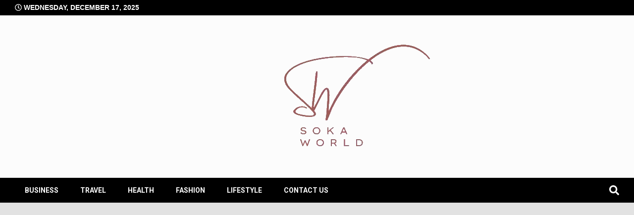

--- FILE ---
content_type: text/html; charset=UTF-8
request_url: https://sokaworld.com/category/entertainment/
body_size: 22758
content:
<!doctype html>
<html lang="en-US" prefix="og: https://ogp.me/ns#">
<head>
	<meta charset="UTF-8">
	<meta name="viewport" content="width=device-width, initial-scale=1">
	<link rel="profile" href="https://gmpg.org/xfn/11">

	
<!-- Search Engine Optimization by Rank Math - https://rankmath.com/ -->
<title>Entertainment - Soka World</title>
<meta name="robots" content="follow, index, max-snippet:-1, max-video-preview:-1, max-image-preview:large"/>
<link rel="canonical" href="https://sokaworld.com/category/entertainment/" />
<link rel="next" href="https://sokaworld.com/category/entertainment/page/2/" />
<meta property="og:locale" content="en_US" />
<meta property="og:type" content="article" />
<meta property="og:title" content="Entertainment - Soka World" />
<meta property="og:url" content="https://sokaworld.com/category/entertainment/" />
<meta property="og:site_name" content="Soka World" />
<meta name="twitter:card" content="summary_large_image" />
<meta name="twitter:title" content="Entertainment - Soka World" />
<meta name="twitter:label1" content="Posts" />
<meta name="twitter:data1" content="116" />
<script type="application/ld+json" class="rank-math-schema">{"@context":"https://schema.org","@graph":[{"@type":"Organization","@id":"https://sokaworld.com/#organization","name":"Soka World","url":"https://sokaworld.com","logo":{"@type":"ImageObject","@id":"https://sokaworld.com/#logo","url":"https://sokaworld.com/wp-content/uploads/2023/01/cropped-cropped-soka-world-transparent-150x150.png","contentUrl":"https://sokaworld.com/wp-content/uploads/2023/01/cropped-cropped-soka-world-transparent-150x150.png","caption":"Soka World","inLanguage":"en-US"}},{"@type":"WebSite","@id":"https://sokaworld.com/#website","url":"https://sokaworld.com","name":"Soka World","publisher":{"@id":"https://sokaworld.com/#organization"},"inLanguage":"en-US"},{"@type":"BreadcrumbList","@id":"https://sokaworld.com/category/entertainment/#breadcrumb","itemListElement":[{"@type":"ListItem","position":"1","item":{"@id":"https://sokaworld.com","name":"Home"}},{"@type":"ListItem","position":"2","item":{"@id":"https://sokaworld.com/category/entertainment/","name":"Entertainment"}}]},{"@type":"CollectionPage","@id":"https://sokaworld.com/category/entertainment/#webpage","url":"https://sokaworld.com/category/entertainment/","name":"Entertainment - Soka World","isPartOf":{"@id":"https://sokaworld.com/#website"},"inLanguage":"en-US","breadcrumb":{"@id":"https://sokaworld.com/category/entertainment/#breadcrumb"}}]}</script>
<!-- /Rank Math WordPress SEO plugin -->

<link rel='dns-prefetch' href='//www.googletagmanager.com' />
<link rel='dns-prefetch' href='//fonts.googleapis.com' />
<link rel="alternate" type="application/rss+xml" title="Soka World &raquo; Feed" href="https://sokaworld.com/feed/" />
<link rel="alternate" type="application/rss+xml" title="Soka World &raquo; Comments Feed" href="https://sokaworld.com/comments/feed/" />
<link rel="alternate" type="application/rss+xml" title="Soka World &raquo; Entertainment Category Feed" href="https://sokaworld.com/category/entertainment/feed/" />
<style id='wp-img-auto-sizes-contain-inline-css'>
img:is([sizes=auto i],[sizes^="auto," i]){contain-intrinsic-size:3000px 1500px}
/*# sourceURL=wp-img-auto-sizes-contain-inline-css */
</style>
<style id='wp-emoji-styles-inline-css'>

	img.wp-smiley, img.emoji {
		display: inline !important;
		border: none !important;
		box-shadow: none !important;
		height: 1em !important;
		width: 1em !important;
		margin: 0 0.07em !important;
		vertical-align: -0.1em !important;
		background: none !important;
		padding: 0 !important;
	}
/*# sourceURL=wp-emoji-styles-inline-css */
</style>
<style id='wp-block-library-inline-css'>
:root{--wp-block-synced-color:#7a00df;--wp-block-synced-color--rgb:122,0,223;--wp-bound-block-color:var(--wp-block-synced-color);--wp-editor-canvas-background:#ddd;--wp-admin-theme-color:#007cba;--wp-admin-theme-color--rgb:0,124,186;--wp-admin-theme-color-darker-10:#006ba1;--wp-admin-theme-color-darker-10--rgb:0,107,160.5;--wp-admin-theme-color-darker-20:#005a87;--wp-admin-theme-color-darker-20--rgb:0,90,135;--wp-admin-border-width-focus:2px}@media (min-resolution:192dpi){:root{--wp-admin-border-width-focus:1.5px}}.wp-element-button{cursor:pointer}:root .has-very-light-gray-background-color{background-color:#eee}:root .has-very-dark-gray-background-color{background-color:#313131}:root .has-very-light-gray-color{color:#eee}:root .has-very-dark-gray-color{color:#313131}:root .has-vivid-green-cyan-to-vivid-cyan-blue-gradient-background{background:linear-gradient(135deg,#00d084,#0693e3)}:root .has-purple-crush-gradient-background{background:linear-gradient(135deg,#34e2e4,#4721fb 50%,#ab1dfe)}:root .has-hazy-dawn-gradient-background{background:linear-gradient(135deg,#faaca8,#dad0ec)}:root .has-subdued-olive-gradient-background{background:linear-gradient(135deg,#fafae1,#67a671)}:root .has-atomic-cream-gradient-background{background:linear-gradient(135deg,#fdd79a,#004a59)}:root .has-nightshade-gradient-background{background:linear-gradient(135deg,#330968,#31cdcf)}:root .has-midnight-gradient-background{background:linear-gradient(135deg,#020381,#2874fc)}:root{--wp--preset--font-size--normal:16px;--wp--preset--font-size--huge:42px}.has-regular-font-size{font-size:1em}.has-larger-font-size{font-size:2.625em}.has-normal-font-size{font-size:var(--wp--preset--font-size--normal)}.has-huge-font-size{font-size:var(--wp--preset--font-size--huge)}.has-text-align-center{text-align:center}.has-text-align-left{text-align:left}.has-text-align-right{text-align:right}.has-fit-text{white-space:nowrap!important}#end-resizable-editor-section{display:none}.aligncenter{clear:both}.items-justified-left{justify-content:flex-start}.items-justified-center{justify-content:center}.items-justified-right{justify-content:flex-end}.items-justified-space-between{justify-content:space-between}.screen-reader-text{border:0;clip-path:inset(50%);height:1px;margin:-1px;overflow:hidden;padding:0;position:absolute;width:1px;word-wrap:normal!important}.screen-reader-text:focus{background-color:#ddd;clip-path:none;color:#444;display:block;font-size:1em;height:auto;left:5px;line-height:normal;padding:15px 23px 14px;text-decoration:none;top:5px;width:auto;z-index:100000}html :where(.has-border-color){border-style:solid}html :where([style*=border-top-color]){border-top-style:solid}html :where([style*=border-right-color]){border-right-style:solid}html :where([style*=border-bottom-color]){border-bottom-style:solid}html :where([style*=border-left-color]){border-left-style:solid}html :where([style*=border-width]){border-style:solid}html :where([style*=border-top-width]){border-top-style:solid}html :where([style*=border-right-width]){border-right-style:solid}html :where([style*=border-bottom-width]){border-bottom-style:solid}html :where([style*=border-left-width]){border-left-style:solid}html :where(img[class*=wp-image-]){height:auto;max-width:100%}:where(figure){margin:0 0 1em}html :where(.is-position-sticky){--wp-admin--admin-bar--position-offset:var(--wp-admin--admin-bar--height,0px)}@media screen and (max-width:600px){html :where(.is-position-sticky){--wp-admin--admin-bar--position-offset:0px}}

/*# sourceURL=wp-block-library-inline-css */
</style><style id='wp-block-archives-inline-css'>
.wp-block-archives{box-sizing:border-box}.wp-block-archives-dropdown label{display:block}
/*# sourceURL=https://sokaworld.com/wp-includes/blocks/archives/style.min.css */
</style>
<style id='wp-block-categories-inline-css'>
.wp-block-categories{box-sizing:border-box}.wp-block-categories.alignleft{margin-right:2em}.wp-block-categories.alignright{margin-left:2em}.wp-block-categories.wp-block-categories-dropdown.aligncenter{text-align:center}.wp-block-categories .wp-block-categories__label{display:block;width:100%}
/*# sourceURL=https://sokaworld.com/wp-includes/blocks/categories/style.min.css */
</style>
<style id='wp-block-heading-inline-css'>
h1:where(.wp-block-heading).has-background,h2:where(.wp-block-heading).has-background,h3:where(.wp-block-heading).has-background,h4:where(.wp-block-heading).has-background,h5:where(.wp-block-heading).has-background,h6:where(.wp-block-heading).has-background{padding:1.25em 2.375em}h1.has-text-align-left[style*=writing-mode]:where([style*=vertical-lr]),h1.has-text-align-right[style*=writing-mode]:where([style*=vertical-rl]),h2.has-text-align-left[style*=writing-mode]:where([style*=vertical-lr]),h2.has-text-align-right[style*=writing-mode]:where([style*=vertical-rl]),h3.has-text-align-left[style*=writing-mode]:where([style*=vertical-lr]),h3.has-text-align-right[style*=writing-mode]:where([style*=vertical-rl]),h4.has-text-align-left[style*=writing-mode]:where([style*=vertical-lr]),h4.has-text-align-right[style*=writing-mode]:where([style*=vertical-rl]),h5.has-text-align-left[style*=writing-mode]:where([style*=vertical-lr]),h5.has-text-align-right[style*=writing-mode]:where([style*=vertical-rl]),h6.has-text-align-left[style*=writing-mode]:where([style*=vertical-lr]),h6.has-text-align-right[style*=writing-mode]:where([style*=vertical-rl]){rotate:180deg}
/*# sourceURL=https://sokaworld.com/wp-includes/blocks/heading/style.min.css */
</style>
<style id='wp-block-latest-posts-inline-css'>
.wp-block-latest-posts{box-sizing:border-box}.wp-block-latest-posts.alignleft{margin-right:2em}.wp-block-latest-posts.alignright{margin-left:2em}.wp-block-latest-posts.wp-block-latest-posts__list{list-style:none}.wp-block-latest-posts.wp-block-latest-posts__list li{clear:both;overflow-wrap:break-word}.wp-block-latest-posts.is-grid{display:flex;flex-wrap:wrap}.wp-block-latest-posts.is-grid li{margin:0 1.25em 1.25em 0;width:100%}@media (min-width:600px){.wp-block-latest-posts.columns-2 li{width:calc(50% - .625em)}.wp-block-latest-posts.columns-2 li:nth-child(2n){margin-right:0}.wp-block-latest-posts.columns-3 li{width:calc(33.33333% - .83333em)}.wp-block-latest-posts.columns-3 li:nth-child(3n){margin-right:0}.wp-block-latest-posts.columns-4 li{width:calc(25% - .9375em)}.wp-block-latest-posts.columns-4 li:nth-child(4n){margin-right:0}.wp-block-latest-posts.columns-5 li{width:calc(20% - 1em)}.wp-block-latest-posts.columns-5 li:nth-child(5n){margin-right:0}.wp-block-latest-posts.columns-6 li{width:calc(16.66667% - 1.04167em)}.wp-block-latest-posts.columns-6 li:nth-child(6n){margin-right:0}}:root :where(.wp-block-latest-posts.is-grid){padding:0}:root :where(.wp-block-latest-posts.wp-block-latest-posts__list){padding-left:0}.wp-block-latest-posts__post-author,.wp-block-latest-posts__post-date{display:block;font-size:.8125em}.wp-block-latest-posts__post-excerpt,.wp-block-latest-posts__post-full-content{margin-bottom:1em;margin-top:.5em}.wp-block-latest-posts__featured-image a{display:inline-block}.wp-block-latest-posts__featured-image img{height:auto;max-width:100%;width:auto}.wp-block-latest-posts__featured-image.alignleft{float:left;margin-right:1em}.wp-block-latest-posts__featured-image.alignright{float:right;margin-left:1em}.wp-block-latest-posts__featured-image.aligncenter{margin-bottom:1em;text-align:center}
/*# sourceURL=https://sokaworld.com/wp-includes/blocks/latest-posts/style.min.css */
</style>
<style id='wp-block-search-inline-css'>
.wp-block-search__button{margin-left:10px;word-break:normal}.wp-block-search__button.has-icon{line-height:0}.wp-block-search__button svg{height:1.25em;min-height:24px;min-width:24px;width:1.25em;fill:currentColor;vertical-align:text-bottom}:where(.wp-block-search__button){border:1px solid #ccc;padding:6px 10px}.wp-block-search__inside-wrapper{display:flex;flex:auto;flex-wrap:nowrap;max-width:100%}.wp-block-search__label{width:100%}.wp-block-search.wp-block-search__button-only .wp-block-search__button{box-sizing:border-box;display:flex;flex-shrink:0;justify-content:center;margin-left:0;max-width:100%}.wp-block-search.wp-block-search__button-only .wp-block-search__inside-wrapper{min-width:0!important;transition-property:width}.wp-block-search.wp-block-search__button-only .wp-block-search__input{flex-basis:100%;transition-duration:.3s}.wp-block-search.wp-block-search__button-only.wp-block-search__searchfield-hidden,.wp-block-search.wp-block-search__button-only.wp-block-search__searchfield-hidden .wp-block-search__inside-wrapper{overflow:hidden}.wp-block-search.wp-block-search__button-only.wp-block-search__searchfield-hidden .wp-block-search__input{border-left-width:0!important;border-right-width:0!important;flex-basis:0;flex-grow:0;margin:0;min-width:0!important;padding-left:0!important;padding-right:0!important;width:0!important}:where(.wp-block-search__input){appearance:none;border:1px solid #949494;flex-grow:1;font-family:inherit;font-size:inherit;font-style:inherit;font-weight:inherit;letter-spacing:inherit;line-height:inherit;margin-left:0;margin-right:0;min-width:3rem;padding:8px;text-decoration:unset!important;text-transform:inherit}:where(.wp-block-search__button-inside .wp-block-search__inside-wrapper){background-color:#fff;border:1px solid #949494;box-sizing:border-box;padding:4px}:where(.wp-block-search__button-inside .wp-block-search__inside-wrapper) .wp-block-search__input{border:none;border-radius:0;padding:0 4px}:where(.wp-block-search__button-inside .wp-block-search__inside-wrapper) .wp-block-search__input:focus{outline:none}:where(.wp-block-search__button-inside .wp-block-search__inside-wrapper) :where(.wp-block-search__button){padding:4px 8px}.wp-block-search.aligncenter .wp-block-search__inside-wrapper{margin:auto}.wp-block[data-align=right] .wp-block-search.wp-block-search__button-only .wp-block-search__inside-wrapper{float:right}
/*# sourceURL=https://sokaworld.com/wp-includes/blocks/search/style.min.css */
</style>
<style id='wp-block-group-inline-css'>
.wp-block-group{box-sizing:border-box}:where(.wp-block-group.wp-block-group-is-layout-constrained){position:relative}
/*# sourceURL=https://sokaworld.com/wp-includes/blocks/group/style.min.css */
</style>
<style id='global-styles-inline-css'>
:root{--wp--preset--aspect-ratio--square: 1;--wp--preset--aspect-ratio--4-3: 4/3;--wp--preset--aspect-ratio--3-4: 3/4;--wp--preset--aspect-ratio--3-2: 3/2;--wp--preset--aspect-ratio--2-3: 2/3;--wp--preset--aspect-ratio--16-9: 16/9;--wp--preset--aspect-ratio--9-16: 9/16;--wp--preset--color--black: #000000;--wp--preset--color--cyan-bluish-gray: #abb8c3;--wp--preset--color--white: #ffffff;--wp--preset--color--pale-pink: #f78da7;--wp--preset--color--vivid-red: #cf2e2e;--wp--preset--color--luminous-vivid-orange: #ff6900;--wp--preset--color--luminous-vivid-amber: #fcb900;--wp--preset--color--light-green-cyan: #7bdcb5;--wp--preset--color--vivid-green-cyan: #00d084;--wp--preset--color--pale-cyan-blue: #8ed1fc;--wp--preset--color--vivid-cyan-blue: #0693e3;--wp--preset--color--vivid-purple: #9b51e0;--wp--preset--gradient--vivid-cyan-blue-to-vivid-purple: linear-gradient(135deg,rgb(6,147,227) 0%,rgb(155,81,224) 100%);--wp--preset--gradient--light-green-cyan-to-vivid-green-cyan: linear-gradient(135deg,rgb(122,220,180) 0%,rgb(0,208,130) 100%);--wp--preset--gradient--luminous-vivid-amber-to-luminous-vivid-orange: linear-gradient(135deg,rgb(252,185,0) 0%,rgb(255,105,0) 100%);--wp--preset--gradient--luminous-vivid-orange-to-vivid-red: linear-gradient(135deg,rgb(255,105,0) 0%,rgb(207,46,46) 100%);--wp--preset--gradient--very-light-gray-to-cyan-bluish-gray: linear-gradient(135deg,rgb(238,238,238) 0%,rgb(169,184,195) 100%);--wp--preset--gradient--cool-to-warm-spectrum: linear-gradient(135deg,rgb(74,234,220) 0%,rgb(151,120,209) 20%,rgb(207,42,186) 40%,rgb(238,44,130) 60%,rgb(251,105,98) 80%,rgb(254,248,76) 100%);--wp--preset--gradient--blush-light-purple: linear-gradient(135deg,rgb(255,206,236) 0%,rgb(152,150,240) 100%);--wp--preset--gradient--blush-bordeaux: linear-gradient(135deg,rgb(254,205,165) 0%,rgb(254,45,45) 50%,rgb(107,0,62) 100%);--wp--preset--gradient--luminous-dusk: linear-gradient(135deg,rgb(255,203,112) 0%,rgb(199,81,192) 50%,rgb(65,88,208) 100%);--wp--preset--gradient--pale-ocean: linear-gradient(135deg,rgb(255,245,203) 0%,rgb(182,227,212) 50%,rgb(51,167,181) 100%);--wp--preset--gradient--electric-grass: linear-gradient(135deg,rgb(202,248,128) 0%,rgb(113,206,126) 100%);--wp--preset--gradient--midnight: linear-gradient(135deg,rgb(2,3,129) 0%,rgb(40,116,252) 100%);--wp--preset--font-size--small: 13px;--wp--preset--font-size--medium: 20px;--wp--preset--font-size--large: 36px;--wp--preset--font-size--x-large: 42px;--wp--preset--spacing--20: 0.44rem;--wp--preset--spacing--30: 0.67rem;--wp--preset--spacing--40: 1rem;--wp--preset--spacing--50: 1.5rem;--wp--preset--spacing--60: 2.25rem;--wp--preset--spacing--70: 3.38rem;--wp--preset--spacing--80: 5.06rem;--wp--preset--shadow--natural: 6px 6px 9px rgba(0, 0, 0, 0.2);--wp--preset--shadow--deep: 12px 12px 50px rgba(0, 0, 0, 0.4);--wp--preset--shadow--sharp: 6px 6px 0px rgba(0, 0, 0, 0.2);--wp--preset--shadow--outlined: 6px 6px 0px -3px rgb(255, 255, 255), 6px 6px rgb(0, 0, 0);--wp--preset--shadow--crisp: 6px 6px 0px rgb(0, 0, 0);}:where(.is-layout-flex){gap: 0.5em;}:where(.is-layout-grid){gap: 0.5em;}body .is-layout-flex{display: flex;}.is-layout-flex{flex-wrap: wrap;align-items: center;}.is-layout-flex > :is(*, div){margin: 0;}body .is-layout-grid{display: grid;}.is-layout-grid > :is(*, div){margin: 0;}:where(.wp-block-columns.is-layout-flex){gap: 2em;}:where(.wp-block-columns.is-layout-grid){gap: 2em;}:where(.wp-block-post-template.is-layout-flex){gap: 1.25em;}:where(.wp-block-post-template.is-layout-grid){gap: 1.25em;}.has-black-color{color: var(--wp--preset--color--black) !important;}.has-cyan-bluish-gray-color{color: var(--wp--preset--color--cyan-bluish-gray) !important;}.has-white-color{color: var(--wp--preset--color--white) !important;}.has-pale-pink-color{color: var(--wp--preset--color--pale-pink) !important;}.has-vivid-red-color{color: var(--wp--preset--color--vivid-red) !important;}.has-luminous-vivid-orange-color{color: var(--wp--preset--color--luminous-vivid-orange) !important;}.has-luminous-vivid-amber-color{color: var(--wp--preset--color--luminous-vivid-amber) !important;}.has-light-green-cyan-color{color: var(--wp--preset--color--light-green-cyan) !important;}.has-vivid-green-cyan-color{color: var(--wp--preset--color--vivid-green-cyan) !important;}.has-pale-cyan-blue-color{color: var(--wp--preset--color--pale-cyan-blue) !important;}.has-vivid-cyan-blue-color{color: var(--wp--preset--color--vivid-cyan-blue) !important;}.has-vivid-purple-color{color: var(--wp--preset--color--vivid-purple) !important;}.has-black-background-color{background-color: var(--wp--preset--color--black) !important;}.has-cyan-bluish-gray-background-color{background-color: var(--wp--preset--color--cyan-bluish-gray) !important;}.has-white-background-color{background-color: var(--wp--preset--color--white) !important;}.has-pale-pink-background-color{background-color: var(--wp--preset--color--pale-pink) !important;}.has-vivid-red-background-color{background-color: var(--wp--preset--color--vivid-red) !important;}.has-luminous-vivid-orange-background-color{background-color: var(--wp--preset--color--luminous-vivid-orange) !important;}.has-luminous-vivid-amber-background-color{background-color: var(--wp--preset--color--luminous-vivid-amber) !important;}.has-light-green-cyan-background-color{background-color: var(--wp--preset--color--light-green-cyan) !important;}.has-vivid-green-cyan-background-color{background-color: var(--wp--preset--color--vivid-green-cyan) !important;}.has-pale-cyan-blue-background-color{background-color: var(--wp--preset--color--pale-cyan-blue) !important;}.has-vivid-cyan-blue-background-color{background-color: var(--wp--preset--color--vivid-cyan-blue) !important;}.has-vivid-purple-background-color{background-color: var(--wp--preset--color--vivid-purple) !important;}.has-black-border-color{border-color: var(--wp--preset--color--black) !important;}.has-cyan-bluish-gray-border-color{border-color: var(--wp--preset--color--cyan-bluish-gray) !important;}.has-white-border-color{border-color: var(--wp--preset--color--white) !important;}.has-pale-pink-border-color{border-color: var(--wp--preset--color--pale-pink) !important;}.has-vivid-red-border-color{border-color: var(--wp--preset--color--vivid-red) !important;}.has-luminous-vivid-orange-border-color{border-color: var(--wp--preset--color--luminous-vivid-orange) !important;}.has-luminous-vivid-amber-border-color{border-color: var(--wp--preset--color--luminous-vivid-amber) !important;}.has-light-green-cyan-border-color{border-color: var(--wp--preset--color--light-green-cyan) !important;}.has-vivid-green-cyan-border-color{border-color: var(--wp--preset--color--vivid-green-cyan) !important;}.has-pale-cyan-blue-border-color{border-color: var(--wp--preset--color--pale-cyan-blue) !important;}.has-vivid-cyan-blue-border-color{border-color: var(--wp--preset--color--vivid-cyan-blue) !important;}.has-vivid-purple-border-color{border-color: var(--wp--preset--color--vivid-purple) !important;}.has-vivid-cyan-blue-to-vivid-purple-gradient-background{background: var(--wp--preset--gradient--vivid-cyan-blue-to-vivid-purple) !important;}.has-light-green-cyan-to-vivid-green-cyan-gradient-background{background: var(--wp--preset--gradient--light-green-cyan-to-vivid-green-cyan) !important;}.has-luminous-vivid-amber-to-luminous-vivid-orange-gradient-background{background: var(--wp--preset--gradient--luminous-vivid-amber-to-luminous-vivid-orange) !important;}.has-luminous-vivid-orange-to-vivid-red-gradient-background{background: var(--wp--preset--gradient--luminous-vivid-orange-to-vivid-red) !important;}.has-very-light-gray-to-cyan-bluish-gray-gradient-background{background: var(--wp--preset--gradient--very-light-gray-to-cyan-bluish-gray) !important;}.has-cool-to-warm-spectrum-gradient-background{background: var(--wp--preset--gradient--cool-to-warm-spectrum) !important;}.has-blush-light-purple-gradient-background{background: var(--wp--preset--gradient--blush-light-purple) !important;}.has-blush-bordeaux-gradient-background{background: var(--wp--preset--gradient--blush-bordeaux) !important;}.has-luminous-dusk-gradient-background{background: var(--wp--preset--gradient--luminous-dusk) !important;}.has-pale-ocean-gradient-background{background: var(--wp--preset--gradient--pale-ocean) !important;}.has-electric-grass-gradient-background{background: var(--wp--preset--gradient--electric-grass) !important;}.has-midnight-gradient-background{background: var(--wp--preset--gradient--midnight) !important;}.has-small-font-size{font-size: var(--wp--preset--font-size--small) !important;}.has-medium-font-size{font-size: var(--wp--preset--font-size--medium) !important;}.has-large-font-size{font-size: var(--wp--preset--font-size--large) !important;}.has-x-large-font-size{font-size: var(--wp--preset--font-size--x-large) !important;}
/*# sourceURL=global-styles-inline-css */
</style>

<style id='classic-theme-styles-inline-css'>
/*! This file is auto-generated */
.wp-block-button__link{color:#fff;background-color:#32373c;border-radius:9999px;box-shadow:none;text-decoration:none;padding:calc(.667em + 2px) calc(1.333em + 2px);font-size:1.125em}.wp-block-file__button{background:#32373c;color:#fff;text-decoration:none}
/*# sourceURL=/wp-includes/css/classic-themes.min.css */
</style>
<link rel='stylesheet' id='walker-core-style-css' href='https://sokaworld.com/wp-content/plugins/walker-core/public/css/walker-core-style.css?ver=1.3.2' media='all' />
<link rel='stylesheet' id='walkerpress-style-css' href='https://sokaworld.com/wp-content/themes/walkerpress/style.css?ver=6.9' media='all' />
<link rel='stylesheet' id='xposenews-style-css' href='https://sokaworld.com/wp-content/themes/xposenews/style.css?ver=6.9' media='all' />
<link rel='stylesheet' id='walkerpress-font-awesome-css' href='https://sokaworld.com/wp-content/themes/walkerpress/css/all.css?ver=6.9' media='all' />
<link rel='stylesheet' id='walkerpress-swiper-bundle-css' href='https://sokaworld.com/wp-content/themes/walkerpress/css/swiper-bundle.css?ver=6.9' media='all' />
<link rel='stylesheet' id='walkerpress-body-fonts-css' href='//fonts.googleapis.com/css?family=Roboto%3A400%2C400italic%2C700%2C700italic&#038;ver=6.9' media='all' />
<link rel='stylesheet' id='walkerpress-headings-fonts-css' href='//fonts.googleapis.com/css?family=Roboto%3A400%2C400italic%2C700%2C700italic&#038;ver=6.9' media='all' />
<script src="https://sokaworld.com/wp-includes/js/jquery/jquery.min.js?ver=3.7.1" id="jquery-core-js"></script>
<script src="https://sokaworld.com/wp-includes/js/jquery/jquery-migrate.min.js?ver=3.4.1" id="jquery-migrate-js"></script>
<script src="https://sokaworld.com/wp-content/plugins/walker-core/public/js/walker-core-public.js?ver=1.3.2" id="walker-core-js"></script>

<!-- Google tag (gtag.js) snippet added by Site Kit -->
<!-- Google Analytics snippet added by Site Kit -->
<!-- Google Ads snippet added by Site Kit -->
<script src="https://www.googletagmanager.com/gtag/js?id=G-Z20KYXJ7JH" id="google_gtagjs-js" async></script>
<script id="google_gtagjs-js-after">
window.dataLayer = window.dataLayer || [];function gtag(){dataLayer.push(arguments);}
gtag("set","linker",{"domains":["sokaworld.com"]});
gtag("js", new Date());
gtag("set", "developer_id.dZTNiMT", true);
gtag("config", "G-Z20KYXJ7JH");
gtag("config", "AW-4384946180");
//# sourceURL=google_gtagjs-js-after
</script>
<link rel="https://api.w.org/" href="https://sokaworld.com/wp-json/" /><link rel="alternate" title="JSON" type="application/json" href="https://sokaworld.com/wp-json/wp/v2/categories/5" /><link rel="EditURI" type="application/rsd+xml" title="RSD" href="https://sokaworld.com/xmlrpc.php?rsd" />
<meta name="generator" content="WordPress 6.9" />
<meta name="generator" content="Site Kit by Google 1.168.0" /><style type="text/css">
    :root{
        --primary-color: #06c99f;
        --secondary-color: #e57e34;
        --text-color:#404040;
        --heading-color:#0c0c0c;
        --light-color:#ffffff;
    }

    body{
        font-family: 'Oxygen',sans-serif;
        font-size: 14px;
        color: var(--text-color);
    }
    
    h1, h2, h3, h4, h5,h6,
    .news-ticker-box span.focus-news-box a{
        font-family: 'Roboto',sans-serif;
    }
    h1{
        font-size: 40px;
    }
    h2{
        font-size: 32px;
    }
    h3{
        font-size: 24px;
    }
    h4{
        font-size: 20px;
    }
    h5{
        font-size: 16px;
    }
    h6{
        font-size: 14px;
    }
    .main-navigation ul li a{
        font-family: 'Roboto',sans-serif;
        text-transform: uppercase;
    }
            .walkerwp-wraper.inner-page-subheader{
            background: transparent;
            color: var(--text-color);
            padding-top: 15px;
            padding-bottom: 5px;
        }
        .single .walkerwp-wraper.inner-page-subheader.sub-header-2,
    .page .walkerwp-wraper.inner-page-subheader.sub-header-2{
        min-height: 400px;
    }
        .walkerwp-wraper.inner-page-subheader a,
    .normal-subheader .walkerpress-breadcrumbs ul li a,
    .normal-subheader .walkerpress-breadcrumbs ul li{
        color: var(--text-color);
        text-decoration: none;
    }
    .walkerwp-wraper.inner-page-subheader img{
        opacity:0.60;
    }
    .walkerwp-wraper.inner-page-subheader a:hover{
        color: var(--secondary-color);
    }
    .walkerwp-wraper.main-header{
        background:#fcfcfc;
    }
    .walkerwp-wraper.main-header img.header-overlay-image{
        opacity:0.6 ;
    }
    .site-branding img.custom-logo{
        max-height: 250px;
        width: auto;
        max-width: 100%;
        height: 100%;
    }
    .site-branding h1.site-title{
        font-size: 250px;
        font-family: Rammetto One;
    }
    .site-branding h1.site-title a{
        color: #ffffff;
        text-decoration: none;
    }
    .site-branding .site-description,
    .site-branding,
    header.header-layout-3 span.walkerpress-current-date {
        color: #ffffff;
    }
    a.walkerpress-post-date, .entry-meta a, .entry-meta, .news-ticker-box span.focus-news-box a.walkerpress-post-date,
    .single  span.category a, .single .article-inner span.category a{
        color: #b5b5b5;
        font-size: 12px;
        font-weight: initial;
    }
    span.estimate-time, span.estimate-reading-time{
        font-size: 12px;
    }
    span.category a{
        color: #06c99f;
        text-transform: initial;
        font-weight: normal;
    }
    footer.site-footer{
        background: #06c99f;
        color: #ffffff;
    }
     footer.site-footer .wp-block-latest-posts__post-author, 
     footer.site-footer .wp-block-latest-posts__post-date,
     .footer-wiget-list .sidebar-widget-block{
        color: #ffffff;
    }
   .site-footer .walkerpress-footer-column .wp-block-latest-posts a, 
   .site-footer .walkerpress-footer-column .widget ul li a, 
   .site-footer .wp-block-tag-cloud a, 
   .site-footer  .sidebar-block section.widget ul li a,
   .footer-wiget-list .sidebar-widget-block a{
        color:#ffffff;
    }
    .site-footer .site-info a,
     .site-footer .site-info{
        color: #ffffff;
    }
    .site-footer .site-info a:hover{
        color: #e57e34;
    }
    .site-footer .walkerpress-footer-column .wp-block-latest-posts a:hover, 
   .site-footer .walkerpress-footer-column .widget ul li a:hover, 
   .site-footer .wp-block-tag-cloud a:hover, 
   .site-footer .site-info a:hover,
   .site-footer  .sidebar-block section.widget ul li a:hover,
   .footer-wiget-list .sidebar-widget-block a:hover{
        color:#e57e34;
    }
    .footer-overlay-image{
        opacity:0;
    }
    .footer-copyright-wraper:before{
        background: #0d1741;
        opacity: 0;
    }
    .walkerwp-wraper.footer-copyright-wraper{
        padding-top: 15px;
        padding-bottom: 15px;
    }
    .banner-layout-1 .walkerwp-grid-3,
    .featured-post-box,
    .category-post-wraper .category-post-box,
    .category-post-wraper .category-post-2 .category-post-content,
    .frontpage-content-block .walkerpress-widget-content,
    .sidebar-widget-block,
    .walkerwp-wraper.inner-wraper main#primary .content-layout.list-layout article,
    .sidebar-block section.widget,
    .missed-post-box,
    .walkerwp-wraper.banner-layout ul.tabs li.active,
    .single article,
    .page article,
    .single .comments-area,
    .related-posts,
    ul.tabs li.active:after,
    .walkerwp-wraper.inner-wraper main#primary .content-layout.grid-layout article,
    .walkerwp-wraper.inner-wraper main#primary .content-layout.full-layout article,
    .ticker-layout-2 .news-ticker-box span.focus-news-box,
    .ticker-arrows,
    .news-ticker-box,
    .wc-author-box,
    .frontpage-sidebar-block .walkerpress-widget-content,
    main#primary section.no-results.not-found,
    .search.search-results main#primary article,
    section.error-404.not-found,
    .walkerpress-author-box-widget,
    .latest-article-box{
        background: #ffffff;
        
    }
    .featured-post-box,
    .category-post-wraper .category-post-box,
    .category-post-wraper .category-post-2 .category-post-content,
    .frontpage-content-block .walkerpress-widget-content,
    .sidebar-widget-block,
    .walkerwp-wraper.inner-wraper main#primary .content-layout.list-layout article,
    .sidebar-block section.widget,
    .missed-post-box,
    .single article,
    .page article,
    .single .comments-area,
    .related-posts,
    .walkerwp-wraper.inner-wraper main#primary .content-layout.grid-layout article,
    .walkerwp-wraper.inner-wraper main#primary .content-layout.full-layout article,
    .ticker-layout-2 .news-ticker-box span.focus-news-box,
    .news-ticker-box,
    .wc-author-box,
    .frontpage-sidebar-block .walkerpress-widget-content,
    main#primary section.no-results.not-found,
    .search.search-results main#primary article,
    section.error-404.not-found,
    .walkerpress-author-box-widget,
    .latest-article-box{
        border: 0px solid #ffffff;
    }
    .sidebar-panel .sidebar-widget-block {
        border: 0;
    }
    ul.walkerpress-social.icons-custom-color.normal-style li a{
        color: #ffffff;
    }
    ul.walkerpress-social.icons-custom-color.normal-style li a:hover{
        color: #ea1c0e;
    }
    ul.walkerpress-social.icons-custom-color.boxed-style li a{
        background: #222222;
        color: #ffffff;
    }
    ul.walkerpress-social.icons-custom-color.boxed-style li a:hover{
        background: #ffffff;
        color: #ea1c0e;
    }
    .walkerwp-container{
        max-width: 1900px;
    }
    header#masthead.header-layout-4 .walkerwp-container,
    .walkerwp-wraper.main-header{
        padding-top: 50px;
        padding-bottom: 50px;
    }
    .walkerwp-wraper.navigation{
        background: #000000;
    }
    .main-navigation ul li a{
        color: #ffffff;
    }
    .main-navigation ul ul li a:hover, .main-navigation ul ul li a:focus{
         color: #ffffff;
          background: #000000;
    }
    .main-navigation ul li:hover a,
    .main-navigation ul li.current-menu-item a{
        background: #e57e34;
        color: #ffffff;
    }
    .main-navigation ul ul li a:hover, 
    .main-navigation ul ul li a:focus,{
         background: #000000;
         color: #ffffff;
    }
    .sidebar-slide-button .slide-button,
    button.global-search-icon{
        color: #ffffff;
    }
    .sidebar-slide-button .slide-button:hover,
    button.global-search-icon:hover{
        color: #e57e34;
    }
    .walkerwp-wraper.top-header{
        background: #000000;
        color: #ffffff;
    }
    .sidebar-block,
    .frontpage-sidebar-block{
        width: 28%;
    }
    .walkerwp-wraper.inner-wraper main#primary,
    .frontpage-content-block{
        width: 72%;
    }
    .footer-widgets-wraper{
        padding-bottom: 50px;
        padding-top: 70px;
    }
    .walkerpress-footer-column:before{
        background: #000000;
        opacity: 0.2 ;
    }
    a.walkerpress-primary-button,
    .walkerpress-primary-button
    a.walkerpress-secondary-button,
    .walkerpress-secondary-button{
        border-radius: 0px;
        text-transform: initial;
        font-size: 14px;
    }
    .frontpage-content-block .walkerpress-widget-content,
    .featured-post-box,
    .category-post-wraper .category-post-box,
    .category-post-wraper .category-post-2 .category-post-content,
    .missed-post-box,
    .sidebar-widget-block,
    .walkerwp-wraper.inner-wraper main#primary .content-layout.grid-layout article,
    .sidebar-block section.widget{
        padding: 20px;
    }
    @media(max-width:1024px){
        .sidebar-block,
        .walkerwp-wraper.inner-wraper main#primary,
        .frontpage-sidebar-block,
        .frontpage-content-block {
            width:100%;
        }
    }
</style>		<style type="text/css">
					.site-title,
			.site-description {
				position: absolute;
				clip: rect(1px, 1px, 1px, 1px);
				}
					</style>
		<style id="custom-background-css">
body.custom-background { background-color: #e2e2e2; }
</style>
	<link rel="icon" href="https://sokaworld.com/wp-content/uploads/2023/01/cropped-SW-1-32x32.png" sizes="32x32" />
<link rel="icon" href="https://sokaworld.com/wp-content/uploads/2023/01/cropped-SW-1-192x192.png" sizes="192x192" />
<link rel="apple-touch-icon" href="https://sokaworld.com/wp-content/uploads/2023/01/cropped-SW-1-180x180.png" />
<meta name="msapplication-TileImage" content="https://sokaworld.com/wp-content/uploads/2023/01/cropped-SW-1-270x270.png" />
	<meta name="google-site-verification" content="9PlRE3Jdv_c8lKZoxyM8Z6FoUMUNBtSRL6bIVg6PFKU" />
	
	<script async src="https://pagead2.googlesyndication.com/pagead/js/adsbygoogle.js?client=ca-pub-9083187121454223"
     crossorigin="anonymous"></script>
	
</head>

<body class="archive category category-entertainment category-5 custom-background wp-custom-logo wp-theme-walkerpress wp-child-theme-xposenews hfeed">


<div id="page" class="site">
			<div class="walkerwp-pb-container">
			<div class="walkerwp-progress-bar"></div>
		</div>
		<a class="skip-link screen-reader-text" href="#primary">Skip to content</a>


<header id="masthead" class="site-header  header-layout-1">
			
		<div class="walkerwp-wraper top-header no-gap">
			<div class="walkerwp-container">
							<span class="walkerpress-current-date"><i class="far fa-clock"></i> 
				Wednesday, December 17, 2025			</span>
		<ul class="walkerpress-social icons-default-color boxed-style">
	</ul>			</div>
		</div>
		<div class="walkerwp-wraper main-header no-gap">
						<div class="walkerwp-container">
						<div class="site-branding ">
			<a href="https://sokaworld.com/" class="custom-logo-link" rel="home"><img width="500" height="222" src="https://sokaworld.com/wp-content/uploads/2023/01/cropped-cropped-soka-world-transparent.png" class="custom-logo" alt="Soka World" decoding="async" fetchpriority="high" srcset="https://sokaworld.com/wp-content/uploads/2023/01/cropped-cropped-soka-world-transparent.png 500w, https://sokaworld.com/wp-content/uploads/2023/01/cropped-cropped-soka-world-transparent-300x133.png 300w" sizes="(max-width: 500px) 100vw, 500px" /></a>				<h1 class="site-title"><a href="https://sokaworld.com/" rel="home">Soka World</a></h1>
				
					</div><!-- .site-branding -->
					
			</div>
		</div>
				<div class="walkerwp-wraper navigation no-gap ">
			<div class="walkerwp-container">

				<div class="walkerpress-nav">
												<nav id="site-navigation" class="main-navigation">
				<button type="button" class="menu-toggle">
					<span></span>
					<span></span>
					<span></span>
				</button>
				<div class="menu-main-menu-container"><ul id="primary-menu" class="menu"><li id="menu-item-122" class="menu-item menu-item-type-taxonomy menu-item-object-category menu-item-122"><a href="https://sokaworld.com/category/business/">Business</a></li>
<li id="menu-item-123" class="menu-item menu-item-type-taxonomy menu-item-object-category menu-item-123"><a href="https://sokaworld.com/category/travel/">Travel</a></li>
<li id="menu-item-124" class="menu-item menu-item-type-taxonomy menu-item-object-category menu-item-124"><a href="https://sokaworld.com/category/health/">Health</a></li>
<li id="menu-item-125" class="menu-item menu-item-type-taxonomy menu-item-object-category menu-item-125"><a href="https://sokaworld.com/category/fashion/">Fashion</a></li>
<li id="menu-item-126" class="menu-item menu-item-type-taxonomy menu-item-object-category menu-item-126"><a href="https://sokaworld.com/category/lifestyle/">Lifestyle</a></li>
<li id="menu-item-120" class="menu-item menu-item-type-post_type menu-item-object-page menu-item-120"><a href="https://sokaworld.com/contact-us/">Contact Us</a></li>
</ul></div>			</nav><!-- #site-navigation -->
					</div>
				
		<button class="global-search-icon">
			<i class="fas fa-search"></i>
		</button>
		<span class="header-global-search-form">
			<button class="global-search-close"><i class="fas fa-times"></i></button>
			<form action="https://sokaworld.com/" method="get" class="form-inline">
    <fieldset>
		<div class="input-group">
			<input type="text" name="s" id="search" placeholder="Search" value="" class="form-control" />
			<span class="input-group-btn">
				<button type="submit" class="btn btn-default"><i class="fa fa-search" aria-hidden="true"></i></button>
			</span>
		</div>
    </fieldset>
</form>
		</span>
				</div>
		</div>
	</header><!-- #masthead -->		<div class="walkerwp-wraper inner-page-subheader normal-subheader no-gap">
			<div class="walkerwp-container">
				<div class="walkerwp-grid-12">
												<div class="walkerpress-breadcrumbs"><nav role="navigation" aria-label="Breadcrumbs" class="walkerpress breadcrumbs" itemprop="breadcrumb"><h2 class="trail-browse"></h2><ul class="trail-items" itemscope itemtype="http://schema.org/BreadcrumbList"><meta name="numberOfItems" content="2" /><meta name="itemListOrder" content="Ascending" /><li itemprop="itemListElement" itemscope itemtype="http://schema.org/ListItem" class="trail-item trail-begin"><a href="https://sokaworld.com/" rel="home" itemprop="item"><span itemprop="name">Home</span></a><meta itemprop="position" content="1" /></li><li itemprop="itemListElement" itemscope itemtype="http://schema.org/ListItem" class="trail-item trail-end"><span itemprop="item"><span itemprop="name">Entertainment</span></span><meta itemprop="position" content="2" /></li></ul></nav></div>
											

						
				</div>
			</div>
		</div>
		<div class="walkerwp-wraper inner-wraper">
		<div class="walkerwp-container">
					<div class="walkerwp-grid-12 archive-header">
				<h1 class="page-title">Entertainment</h1>			</div>
				<main id="primary" class="site-main walkerwp-grid-9 right-sidebar">
			<div class="content-layout grid-layout">
				
								
<article id="post-6211" class="post-6211 post type-post status-publish format-standard has-post-thumbnail hentry category-entertainment tag-role-of-speakers">
			<div class="walkerpress-post-thumbnails">
			<span class="estimate-reading-time" title="Estimated Reading Time of Article"> <i class="far fa-clock"></i> 3 Minutes</span>
			<a class="post-thumbnail" href="https://sokaworld.com/the-unsung-role-of-speakers-in-everyday-experience/" aria-hidden="true" tabindex="-1">
				<img width="512" height="282" src="https://sokaworld.com/wp-content/uploads/2025/10/The-Unsung-Role-of-Speakers-in-Everyday-Experience.png" class="attachment-post-thumbnail size-post-thumbnail wp-post-image" alt="The Unsung Role of Speakers in Everyday Experience" title="The Unsung Role of Speakers in Everyday Experience" decoding="async" srcset="https://sokaworld.com/wp-content/uploads/2025/10/The-Unsung-Role-of-Speakers-in-Everyday-Experience.png 512w, https://sokaworld.com/wp-content/uploads/2025/10/The-Unsung-Role-of-Speakers-in-Everyday-Experience-300x165.png 300w" sizes="(max-width: 512px) 100vw, 512px" />			</a>

					</div>
				<div class="article-inner has-thumbnails">
		<header class="entry-header">
					 <span class="category">
            
                           <a
                    href="https://sokaworld.com/category/entertainment/">Entertainment</a>
                               
        </span>
				<h3 class="entry-title"><a href="https://sokaworld.com/the-unsung-role-of-speakers-in-everyday-experience/" rel="bookmark">The Unsung Role of Speakers in Everyday Experience</a></h3>		<div class="entry-meta">
					<a href="https://sokaworld.com/author/renuka/" class="post-author">
                                    <div class="author-avtar">
                            </div>
                      <i class="far fa-user-circle"></i> Amelia Greyson        </a>
		<a class="walkerpress-post-date" href="https://sokaworld.com/2025/10/15/"><i class="far fa-calendar-check"></i> October 15, 2025        </a>
        
			</div><!-- .entry-meta -->
				
		
		</header><!-- .entry-header -->
	<div class="entry-content">
		<div class="walkerpress-excerpt"> Most days begin with sound before light. An alarm nudges a room awake, a train announcement sets a plan, a coffee grinder rumbles in the corner. People rarely think about the gear that carries...</div>					<a href="https://sokaworld.com/the-unsung-role-of-speakers-in-everyday-experience/" class="walkerpress-primary-button"> 
					Read More					</a>
			
		
		</div>
	</div><!-- .entry-content -->
</article><!-- #post-6211 -->
<article id="post-5944" class="post-5944 post type-post status-publish format-standard has-post-thumbnail hentry category-entertainment tag-cumbia-dance tag-cumbia-dancing-classes tag-dance-classes">
			<div class="walkerpress-post-thumbnails">
			<span class="estimate-reading-time" title="Estimated Reading Time of Article"> <i class="far fa-clock"></i> 6 Minutes</span>
			<a class="post-thumbnail" href="https://sokaworld.com/why-cumbia-is-the-dance-you-should-try/" aria-hidden="true" tabindex="-1">
				<img width="1600" height="900" src="https://sokaworld.com/wp-content/uploads/2025/06/cumbia-dancing-classes.png" class="attachment-post-thumbnail size-post-thumbnail wp-post-image" alt="Join the Dance Revolution: Why Cumbia is the Dance You Should Try" title="Join the Dance Revolution: Why Cumbia is the Dance You Should Try" decoding="async" srcset="https://sokaworld.com/wp-content/uploads/2025/06/cumbia-dancing-classes.png 1600w, https://sokaworld.com/wp-content/uploads/2025/06/cumbia-dancing-classes-300x169.png 300w, https://sokaworld.com/wp-content/uploads/2025/06/cumbia-dancing-classes-1024x576.png 1024w, https://sokaworld.com/wp-content/uploads/2025/06/cumbia-dancing-classes-768x432.png 768w, https://sokaworld.com/wp-content/uploads/2025/06/cumbia-dancing-classes-1536x864.png 1536w" sizes="(max-width: 1600px) 100vw, 1600px" />			</a>

					</div>
				<div class="article-inner has-thumbnails">
		<header class="entry-header">
					 <span class="category">
            
                           <a
                    href="https://sokaworld.com/category/entertainment/">Entertainment</a>
                               
        </span>
				<h3 class="entry-title"><a href="https://sokaworld.com/why-cumbia-is-the-dance-you-should-try/" rel="bookmark">Join the Dance Revolution: Why Cumbia is the Dance You Should Try</a></h3>		<div class="entry-meta">
					<a href="https://sokaworld.com/author/renuka/" class="post-author">
                                    <div class="author-avtar">
                            </div>
                      <i class="far fa-user-circle"></i> Amelia Greyson        </a>
		<a class="walkerpress-post-date" href="https://sokaworld.com/2025/06/16/"><i class="far fa-calendar-check"></i> June 16, 2025        </a>
        
			</div><!-- .entry-meta -->
				
		
		</header><!-- .entry-header -->
	<div class="entry-content">
		<div class="walkerpress-excerpt">Latin music and dance have been captivating hearts across the globe for decades. Salsa, Bachata, and Merengue are often the first names that come to mind when we think of Latin dance, but there...</div>					<a href="https://sokaworld.com/why-cumbia-is-the-dance-you-should-try/" class="walkerpress-primary-button"> 
					Read More					</a>
			
		
		</div>
	</div><!-- .entry-content -->
</article><!-- #post-5944 -->
<article id="post-5445" class="post-5445 post type-post status-publish format-standard has-post-thumbnail hentry category-entertainment tag-cool-wallpapers">
			<div class="walkerpress-post-thumbnails">
			<span class="estimate-reading-time" title="Estimated Reading Time of Article"> <i class="far fa-clock"></i> 4 Minutes</span>
			<a class="post-thumbnail" href="https://sokaworld.com/cool-wallpapers-elevating-your-digital-space-with-style/" aria-hidden="true" tabindex="-1">
				<img width="680" height="451" src="https://sokaworld.com/wp-content/uploads/2024/10/jpeg-optimizer_Cool-Wallpapers_-Elevating-Your-Digital-Space-with-Style.png" class="attachment-post-thumbnail size-post-thumbnail wp-post-image" alt="Cool Wallpapers: Elevating Your Digital Space with Style" title="Cool Wallpapers: Elevating Your Digital Space with Style" decoding="async" loading="lazy" srcset="https://sokaworld.com/wp-content/uploads/2024/10/jpeg-optimizer_Cool-Wallpapers_-Elevating-Your-Digital-Space-with-Style.png 680w, https://sokaworld.com/wp-content/uploads/2024/10/jpeg-optimizer_Cool-Wallpapers_-Elevating-Your-Digital-Space-with-Style-300x199.png 300w" sizes="auto, (max-width: 680px) 100vw, 680px" />			</a>

					</div>
				<div class="article-inner has-thumbnails">
		<header class="entry-header">
					 <span class="category">
            
                           <a
                    href="https://sokaworld.com/category/entertainment/">Entertainment</a>
                               
        </span>
				<h3 class="entry-title"><a href="https://sokaworld.com/cool-wallpapers-elevating-your-digital-space-with-style/" rel="bookmark">Cool Wallpapers: Elevating Your Digital Space with Style</a></h3>		<div class="entry-meta">
					<a href="https://sokaworld.com/author/anshul/" class="post-author">
                                    <div class="author-avtar">
                            </div>
                      <i class="far fa-user-circle"></i> Anshul        </a>
		<a class="walkerpress-post-date" href="https://sokaworld.com/2024/10/10/"><i class="far fa-calendar-check"></i> October 10, 2024        </a>
        
			</div><!-- .entry-meta -->
				
		
		</header><!-- .entry-header -->
	<div class="entry-content">
		<div class="walkerpress-excerpt">In the present computerised age, personalization of our gadgets has turned into an impression of our character, state of mind, and style. One of the simplest and most effective methods for accomplishing this is...</div>					<a href="https://sokaworld.com/cool-wallpapers-elevating-your-digital-space-with-style/" class="walkerpress-primary-button"> 
					Read More					</a>
			
		
		</div>
	</div><!-- .entry-content -->
</article><!-- #post-5445 -->
<article id="post-5095" class="post-5095 post type-post status-publish format-standard has-post-thumbnail hentry category-entertainment tag-force-fx-lightsaber tag-star-wars-force-fx-lightsaber">
			<div class="walkerpress-post-thumbnails">
			<span class="estimate-reading-time" title="Estimated Reading Time of Article"> <i class="far fa-clock"></i> 4 Minutes</span>
			<a class="post-thumbnail" href="https://sokaworld.com/how-to-improve-dueling-with-high-tech-force-fx-lightsaber/" aria-hidden="true" tabindex="-1">
				<img width="512" height="288" src="https://sokaworld.com/wp-content/uploads/2024/04/How-To-Improve-Dueling-With-High-Tech-Force-FX-Lightsaber-.jpg" class="attachment-post-thumbnail size-post-thumbnail wp-post-image" alt="How To Improve Dueling With High-Tech Force FX Lightsaber" title="How To Improve Dueling With High-Tech Force FX Lightsaber" decoding="async" loading="lazy" srcset="https://sokaworld.com/wp-content/uploads/2024/04/How-To-Improve-Dueling-With-High-Tech-Force-FX-Lightsaber-.jpg 512w, https://sokaworld.com/wp-content/uploads/2024/04/How-To-Improve-Dueling-With-High-Tech-Force-FX-Lightsaber--300x169.jpg 300w" sizes="auto, (max-width: 512px) 100vw, 512px" />			</a>

					</div>
				<div class="article-inner has-thumbnails">
		<header class="entry-header">
					 <span class="category">
            
                           <a
                    href="https://sokaworld.com/category/entertainment/">Entertainment</a>
                               
        </span>
				<h3 class="entry-title"><a href="https://sokaworld.com/how-to-improve-dueling-with-high-tech-force-fx-lightsaber/" rel="bookmark">How To Improve Dueling With High-Tech Force FX Lightsaber</a></h3>		<div class="entry-meta">
					<a href="https://sokaworld.com/author/renuka/" class="post-author">
                                    <div class="author-avtar">
                            </div>
                      <i class="far fa-user-circle"></i> Amelia Greyson        </a>
		<a class="walkerpress-post-date" href="https://sokaworld.com/2024/04/29/"><i class="far fa-calendar-check"></i> April 29, 2024        </a>
        
			</div><!-- .entry-meta -->
				
		
		</header><!-- .entry-header -->
	<div class="entry-content">
		<div class="walkerpress-excerpt">Owning a blade-like one of your favorite Star Wars characters is like a dream to millions of fans.  Now, duelists and cosplayers can pursue the dream of owning high-tech blades infused with great qualities....</div>					<a href="https://sokaworld.com/how-to-improve-dueling-with-high-tech-force-fx-lightsaber/" class="walkerpress-primary-button"> 
					Read More					</a>
			
		
		</div>
	</div><!-- .entry-content -->
</article><!-- #post-5095 -->
<article id="post-5021" class="post-5021 post type-post status-publish format-standard has-post-thumbnail hentry category-entertainment tag-star-wars-lightsaber-replica">
			<div class="walkerpress-post-thumbnails">
			<span class="estimate-reading-time" title="Estimated Reading Time of Article"> <i class="far fa-clock"></i> 3 Minutes</span>
			<a class="post-thumbnail" href="https://sokaworld.com/the-ultimate-guide-to-buying-a-star-wars-lightsaber/" aria-hidden="true" tabindex="-1">
				<img width="1600" height="1066" src="https://sokaworld.com/wp-content/uploads/2023/11/Kylo-Ren.png" class="attachment-post-thumbnail size-post-thumbnail wp-post-image" alt="The Ultimate Guide to Buying a Star Wars Lightsaber Replica" title="The Ultimate Guide to Buying a Star Wars Lightsaber Replica" decoding="async" loading="lazy" srcset="https://sokaworld.com/wp-content/uploads/2023/11/Kylo-Ren.png 1600w, https://sokaworld.com/wp-content/uploads/2023/11/Kylo-Ren-300x200.png 300w, https://sokaworld.com/wp-content/uploads/2023/11/Kylo-Ren-1024x682.png 1024w, https://sokaworld.com/wp-content/uploads/2023/11/Kylo-Ren-768x512.png 768w, https://sokaworld.com/wp-content/uploads/2023/11/Kylo-Ren-1536x1023.png 1536w" sizes="auto, (max-width: 1600px) 100vw, 1600px" />			</a>

					</div>
				<div class="article-inner has-thumbnails">
		<header class="entry-header">
					 <span class="category">
            
                           <a
                    href="https://sokaworld.com/category/entertainment/">Entertainment</a>
                               
        </span>
				<h3 class="entry-title"><a href="https://sokaworld.com/the-ultimate-guide-to-buying-a-star-wars-lightsaber/" rel="bookmark">The Ultimate Guide to Buying a Star Wars Lightsaber Replica</a></h3>		<div class="entry-meta">
					<a href="https://sokaworld.com/author/anshul/" class="post-author">
                                    <div class="author-avtar">
                            </div>
                      <i class="far fa-user-circle"></i> Anshul        </a>
		<a class="walkerpress-post-date" href="https://sokaworld.com/2023/11/27/"><i class="far fa-calendar-check"></i> November 27, 2023        </a>
        
			</div><!-- .entry-meta -->
				
		
		</header><!-- .entry-header -->
	<div class="entry-content">
		<div class="walkerpress-excerpt">If you&#8217;ve dreamed of joining the thrilling Star Wars universe by harnessing the power of the Force like your beloved characters, get your hands on a Star Wars lightsaber replica.  However, the 21st-century saber...</div>					<a href="https://sokaworld.com/the-ultimate-guide-to-buying-a-star-wars-lightsaber/" class="walkerpress-primary-button"> 
					Read More					</a>
			
		
		</div>
	</div><!-- .entry-content -->
</article><!-- #post-5021 -->
<article id="post-4805" class="post-4805 post type-post status-publish format-standard has-post-thumbnail hentry category-entertainment tag-pokemon-steel-weakness tag-steel-type-pokemon-weakness tag-steel-weakness tag-steel-weakness-pokemon">
			<div class="walkerpress-post-thumbnails">
			<span class="estimate-reading-time" title="Estimated Reading Time of Article"> <i class="far fa-clock"></i> 2 Minutes</span>
			<a class="post-thumbnail" href="https://sokaworld.com/unveiling-the-steel-weakness-in-pokemon-battles/" aria-hidden="true" tabindex="-1">
				<img width="750" height="524" src="https://sokaworld.com/wp-content/uploads/2023/10/Unveiling-the-Steel-Weakness-in-Pokemon-Battles.jpg" class="attachment-post-thumbnail size-post-thumbnail wp-post-image" alt="Unveiling the Steel Weakness in Pokémon Battles" title="Unveiling the Steel Weakness in Pokémon Battles" decoding="async" loading="lazy" srcset="https://sokaworld.com/wp-content/uploads/2023/10/Unveiling-the-Steel-Weakness-in-Pokemon-Battles.jpg 750w, https://sokaworld.com/wp-content/uploads/2023/10/Unveiling-the-Steel-Weakness-in-Pokemon-Battles-300x210.jpg 300w" sizes="auto, (max-width: 750px) 100vw, 750px" />			</a>

					</div>
				<div class="article-inner has-thumbnails">
		<header class="entry-header">
					 <span class="category">
            
                           <a
                    href="https://sokaworld.com/category/entertainment/">Entertainment</a>
                               
        </span>
				<h3 class="entry-title"><a href="https://sokaworld.com/unveiling-the-steel-weakness-in-pokemon-battles/" rel="bookmark">Unveiling the Steel Weakness in Pokémon Battles</a></h3>		<div class="entry-meta">
					<a href="https://sokaworld.com/author/anshul/" class="post-author">
                                    <div class="author-avtar">
                            </div>
                      <i class="far fa-user-circle"></i> Anshul        </a>
		<a class="walkerpress-post-date" href="https://sokaworld.com/2023/10/25/"><i class="far fa-calendar-check"></i> October 25, 2023        </a>
        
			</div><!-- .entry-meta -->
				
		
		</header><!-- .entry-header -->
	<div class="entry-content">
		<div class="walkerpress-excerpt">In the vast and diverse world of Pokémon, mastering type advantages and disadvantages is crucial for becoming a successful trainer. One such type that has both defensive and offensive quirks is Steel-type Pokémon. Steel-types...</div>					<a href="https://sokaworld.com/unveiling-the-steel-weakness-in-pokemon-battles/" class="walkerpress-primary-button"> 
					Read More					</a>
			
		
		</div>
	</div><!-- .entry-content -->
</article><!-- #post-4805 -->
<article id="post-4798" class="post-4798 post type-post status-publish format-standard has-post-thumbnail hentry category-entertainment tag-boku-no-roblox-codes tag-boku-no-roblox-remastered-codes">
			<div class="walkerpress-post-thumbnails">
			<span class="estimate-reading-time" title="Estimated Reading Time of Article"> <i class="far fa-clock"></i> 3 Minutes</span>
			<a class="post-thumbnail" href="https://sokaworld.com/unleash-your-quirks-with-boku-no-roblox-codes/" aria-hidden="true" tabindex="-1">
				<img width="735" height="386" src="https://sokaworld.com/wp-content/uploads/2023/10/Unleash-Your-Quirks-with-Boku-No-Roblox-Codes0A.jpeg" class="attachment-post-thumbnail size-post-thumbnail wp-post-image" alt="Unleash Your Quirks with Boku No Roblox Codes" title="Unleash Your Quirks with Boku No Roblox Codes" decoding="async" loading="lazy" srcset="https://sokaworld.com/wp-content/uploads/2023/10/Unleash-Your-Quirks-with-Boku-No-Roblox-Codes0A.jpeg 735w, https://sokaworld.com/wp-content/uploads/2023/10/Unleash-Your-Quirks-with-Boku-No-Roblox-Codes0A-300x158.jpeg 300w" sizes="auto, (max-width: 735px) 100vw, 735px" />			</a>

					</div>
				<div class="article-inner has-thumbnails">
		<header class="entry-header">
					 <span class="category">
            
                           <a
                    href="https://sokaworld.com/category/entertainment/">Entertainment</a>
                               
        </span>
				<h3 class="entry-title"><a href="https://sokaworld.com/unleash-your-quirks-with-boku-no-roblox-codes/" rel="bookmark">Unleash Your Quirks with Boku No Roblox Codes</a></h3>		<div class="entry-meta">
					<a href="https://sokaworld.com/author/anshul/" class="post-author">
                                    <div class="author-avtar">
                            </div>
                      <i class="far fa-user-circle"></i> Anshul        </a>
		<a class="walkerpress-post-date" href="https://sokaworld.com/2023/10/25/"><i class="far fa-calendar-check"></i> October 25, 2023        </a>
        
			</div><!-- .entry-meta -->
				
		
		</header><!-- .entry-header -->
	<div class="entry-content">
		<div class="walkerpress-excerpt">In the world of gaming, Roblox has taken center stage as a platform that offers players the opportunity to explore and create their own virtual worlds. Among the vast array of Roblox games, &#8220;Boku...</div>					<a href="https://sokaworld.com/unleash-your-quirks-with-boku-no-roblox-codes/" class="walkerpress-primary-button"> 
					Read More					</a>
			
		
		</div>
	</div><!-- .entry-content -->
</article><!-- #post-4798 -->
<article id="post-4795" class="post-4795 post type-post status-publish format-standard has-post-thumbnail hentry category-entertainment tag-yba-stand-tier-list tag-yba-tier-list">
			<div class="walkerpress-post-thumbnails">
			<span class="estimate-reading-time" title="Estimated Reading Time of Article"> <i class="far fa-clock"></i> 3 Minutes</span>
			<a class="post-thumbnail" href="https://sokaworld.com/yba-tier-list-ranking-the-most-powerful-stands/" aria-hidden="true" tabindex="-1">
				<img width="628" height="504" src="https://sokaworld.com/wp-content/uploads/2023/10/Tier-List-Template-_-Tier-Lists.jpeg" class="attachment-post-thumbnail size-post-thumbnail wp-post-image" alt="YBA Tier List: Ranking the Most Powerful Stands in Your Bizarre Adventure" title="YBA Tier List: Ranking the Most Powerful Stands in Your Bizarre Adventure" decoding="async" loading="lazy" srcset="https://sokaworld.com/wp-content/uploads/2023/10/Tier-List-Template-_-Tier-Lists.jpeg 628w, https://sokaworld.com/wp-content/uploads/2023/10/Tier-List-Template-_-Tier-Lists-300x241.jpeg 300w" sizes="auto, (max-width: 628px) 100vw, 628px" />			</a>

					</div>
				<div class="article-inner has-thumbnails">
		<header class="entry-header">
					 <span class="category">
            
                           <a
                    href="https://sokaworld.com/category/entertainment/">Entertainment</a>
                               
        </span>
				<h3 class="entry-title"><a href="https://sokaworld.com/yba-tier-list-ranking-the-most-powerful-stands/" rel="bookmark">YBA Tier List: Ranking the Most Powerful Stands in Your Bizarre Adventure</a></h3>		<div class="entry-meta">
					<a href="https://sokaworld.com/author/anshul/" class="post-author">
                                    <div class="author-avtar">
                            </div>
                      <i class="far fa-user-circle"></i> Anshul        </a>
		<a class="walkerpress-post-date" href="https://sokaworld.com/2023/10/25/"><i class="far fa-calendar-check"></i> October 25, 2023        </a>
        
			</div><!-- .entry-meta -->
				
		
		</header><!-- .entry-header -->
	<div class="entry-content">
		<div class="walkerpress-excerpt">Your Bizarre Adventure, often abbreviated as YBA, is a popular Roblox game that immerses players in the world of JoJo&#8217;s Bizarre Adventure. The game features a wide array of Stands, each with unique abilities...</div>					<a href="https://sokaworld.com/yba-tier-list-ranking-the-most-powerful-stands/" class="walkerpress-primary-button"> 
					Read More					</a>
			
		
		</div>
	</div><!-- .entry-content -->
</article><!-- #post-4795 -->
<article id="post-4782" class="post-4782 post type-post status-publish format-standard has-post-thumbnail hentry category-entertainment">
			<div class="walkerpress-post-thumbnails">
			<span class="estimate-reading-time" title="Estimated Reading Time of Article"> <i class="far fa-clock"></i> 3 Minutes</span>
			<a class="post-thumbnail" href="https://sokaworld.com/inner-swordsman-with-slashing-simulator-codes/" aria-hidden="true" tabindex="-1">
				<img width="750" height="422" src="https://sokaworld.com/wp-content/uploads/2023/10/Unleash-Your-Inner-Swordsman-with-Slashing-Simulator-Codes.jpg" class="attachment-post-thumbnail size-post-thumbnail wp-post-image" alt="Unleash Your Inner Swordsman with Slashing Simulator Codes" title="Unleash Your Inner Swordsman with Slashing Simulator Codes" decoding="async" loading="lazy" srcset="https://sokaworld.com/wp-content/uploads/2023/10/Unleash-Your-Inner-Swordsman-with-Slashing-Simulator-Codes.jpg 750w, https://sokaworld.com/wp-content/uploads/2023/10/Unleash-Your-Inner-Swordsman-with-Slashing-Simulator-Codes-300x169.jpg 300w" sizes="auto, (max-width: 750px) 100vw, 750px" />			</a>

					</div>
				<div class="article-inner has-thumbnails">
		<header class="entry-header">
					 <span class="category">
            
                           <a
                    href="https://sokaworld.com/category/entertainment/">Entertainment</a>
                               
        </span>
				<h3 class="entry-title"><a href="https://sokaworld.com/inner-swordsman-with-slashing-simulator-codes/" rel="bookmark">Unleash Your Inner Swordsman with Slashing Simulator Codes</a></h3>		<div class="entry-meta">
					<a href="https://sokaworld.com/author/anshul/" class="post-author">
                                    <div class="author-avtar">
                            </div>
                      <i class="far fa-user-circle"></i> Anshul        </a>
		<a class="walkerpress-post-date" href="https://sokaworld.com/2023/10/25/"><i class="far fa-calendar-check"></i> October 25, 2023        </a>
        
			</div><!-- .entry-meta -->
				
		
		</header><!-- .entry-header -->
	<div class="entry-content">
		<div class="walkerpress-excerpt">Gaming has come a long way from its humble beginnings, and the diversity of games available today is staggering. One popular genre that has gained significant attention is simulation games. These games allow players...</div>					<a href="https://sokaworld.com/inner-swordsman-with-slashing-simulator-codes/" class="walkerpress-primary-button"> 
					Read More					</a>
			
		
		</div>
	</div><!-- .entry-content -->
</article><!-- #post-4782 -->
<article id="post-4775" class="post-4775 post type-post status-publish format-standard has-post-thumbnail hentry category-entertainment tag-epic-7-tier-list tag-epic-seven-tier-list">
			<div class="walkerpress-post-thumbnails">
			<span class="estimate-reading-time" title="Estimated Reading Time of Article"> <i class="far fa-clock"></i> 3 Minutes</span>
			<a class="post-thumbnail" href="https://sokaworld.com/epic-seven-tier-list-a-guide-to-hero-rankings/" aria-hidden="true" tabindex="-1">
				<img width="750" height="422" src="https://sokaworld.com/wp-content/uploads/2023/10/Epic-Seven-Tier-List-A-Comprehensive-Guide-to-Hero-Rankings.jpg" class="attachment-post-thumbnail size-post-thumbnail wp-post-image" alt="Epic Seven Tier List: A Comprehensive Guide to Hero Rankings" title="Epic Seven Tier List: A Comprehensive Guide to Hero Rankings" decoding="async" loading="lazy" srcset="https://sokaworld.com/wp-content/uploads/2023/10/Epic-Seven-Tier-List-A-Comprehensive-Guide-to-Hero-Rankings.jpg 750w, https://sokaworld.com/wp-content/uploads/2023/10/Epic-Seven-Tier-List-A-Comprehensive-Guide-to-Hero-Rankings-300x169.jpg 300w" sizes="auto, (max-width: 750px) 100vw, 750px" />			</a>

					</div>
				<div class="article-inner has-thumbnails">
		<header class="entry-header">
					 <span class="category">
            
                           <a
                    href="https://sokaworld.com/category/entertainment/">Entertainment</a>
                               
        </span>
				<h3 class="entry-title"><a href="https://sokaworld.com/epic-seven-tier-list-a-guide-to-hero-rankings/" rel="bookmark">Epic Seven Tier List: A Comprehensive Guide to Hero Rankings</a></h3>		<div class="entry-meta">
					<a href="https://sokaworld.com/author/anshul/" class="post-author">
                                    <div class="author-avtar">
                            </div>
                      <i class="far fa-user-circle"></i> Anshul        </a>
		<a class="walkerpress-post-date" href="https://sokaworld.com/2023/10/25/"><i class="far fa-calendar-check"></i> October 25, 2023        </a>
        
			</div><!-- .entry-meta -->
				
		
		</header><!-- .entry-header -->
	<div class="entry-content">
		<div class="walkerpress-excerpt">Epic Seven, a popular gacha-style role-playing game (RPG), has captivated players with its stunning visuals, engaging storyline, and a wide array of heroes to collect and utilize in battles. As with any game that...</div>					<a href="https://sokaworld.com/epic-seven-tier-list-a-guide-to-hero-rankings/" class="walkerpress-primary-button"> 
					Read More					</a>
			
		
		</div>
	</div><!-- .entry-content -->
</article><!-- #post-4775 --></div>
	<nav class="navigation posts-navigation" aria-label="Posts">
		<h2 class="screen-reader-text">Posts navigation</h2>
		<div class="nav-links"><div class="nav-previous"><a href="https://sokaworld.com/category/entertainment/page/2/" >Older posts</a></div></div>
	</nav>	</main><!-- #main -->

				<div class="walkerwp-grid-3 sidebar-block">
		
<aside id="secondary" class="widget-area">
	<section id="block-2" class="widget widget_block widget_search"><form role="search" method="get" action="https://sokaworld.com/" class="wp-block-search__button-outside wp-block-search__text-button wp-block-search"    ><label class="wp-block-search__label" for="wp-block-search__input-1" >Search</label><div class="wp-block-search__inside-wrapper" ><input class="wp-block-search__input" id="wp-block-search__input-1" placeholder="" value="" type="search" name="s" required /><button aria-label="Search" class="wp-block-search__button wp-element-button" type="submit" >Search</button></div></form></section><section id="block-3" class="widget widget_block"><div class="wp-block-group"><div class="wp-block-group__inner-container is-layout-flow wp-block-group-is-layout-flow"><h2 class="wp-block-heading">Recent Posts</h2><ul class="wp-block-latest-posts__list wp-block-latest-posts"><li><a class="wp-block-latest-posts__post-title" href="https://sokaworld.com/understanding-business-basics-a-complete-informational-guide-for-beginners/">Understanding Business Basics: A Complete Informational Guide for Beginners</a></li>
<li><a class="wp-block-latest-posts__post-title" href="https://sokaworld.com/latest-technology-trends-in-2026-the-future-of-technology-explained/">Latest Technology Trends in 2026: The Future of Technology Explained</a></li>
<li><a class="wp-block-latest-posts__post-title" href="https://sokaworld.com/how-to-choose-the-best-cotton-panties-for-comfort-and-breathability/">How to Choose the Best Cotton Panties for Comfort and Breathability</a></li>
<li><a class="wp-block-latest-posts__post-title" href="https://sokaworld.com/essential-health-information-for-daily-life-simple-tips-for-better-living/">Essential Health Information for Daily Life: Simple Tips for Better Living</a></li>
<li><a class="wp-block-latest-posts__post-title" href="https://sokaworld.com/essential-skin-care-information-tips-for-healthy-glowing-skin/">Essential Skin Care Information Tips for Healthy, Glowing Skin</a></li>
</ul></div></div></section><section id="block-5" class="widget widget_block"><div class="wp-block-group"><div class="wp-block-group__inner-container is-layout-flow wp-block-group-is-layout-flow"><h2 class="wp-block-heading">Archives</h2><ul class="wp-block-archives-list wp-block-archives">	<li><a href='https://sokaworld.com/2025/12/'>December 2025</a></li>
	<li><a href='https://sokaworld.com/2025/11/'>November 2025</a></li>
	<li><a href='https://sokaworld.com/2025/10/'>October 2025</a></li>
	<li><a href='https://sokaworld.com/2025/09/'>September 2025</a></li>
	<li><a href='https://sokaworld.com/2025/08/'>August 2025</a></li>
	<li><a href='https://sokaworld.com/2025/07/'>July 2025</a></li>
	<li><a href='https://sokaworld.com/2025/06/'>June 2025</a></li>
	<li><a href='https://sokaworld.com/2025/05/'>May 2025</a></li>
	<li><a href='https://sokaworld.com/2025/04/'>April 2025</a></li>
	<li><a href='https://sokaworld.com/2025/03/'>March 2025</a></li>
	<li><a href='https://sokaworld.com/2025/02/'>February 2025</a></li>
	<li><a href='https://sokaworld.com/2025/01/'>January 2025</a></li>
	<li><a href='https://sokaworld.com/2024/12/'>December 2024</a></li>
	<li><a href='https://sokaworld.com/2024/11/'>November 2024</a></li>
	<li><a href='https://sokaworld.com/2024/10/'>October 2024</a></li>
	<li><a href='https://sokaworld.com/2024/09/'>September 2024</a></li>
	<li><a href='https://sokaworld.com/2024/08/'>August 2024</a></li>
	<li><a href='https://sokaworld.com/2024/07/'>July 2024</a></li>
	<li><a href='https://sokaworld.com/2024/06/'>June 2024</a></li>
	<li><a href='https://sokaworld.com/2024/05/'>May 2024</a></li>
	<li><a href='https://sokaworld.com/2024/04/'>April 2024</a></li>
	<li><a href='https://sokaworld.com/2024/02/'>February 2024</a></li>
	<li><a href='https://sokaworld.com/2024/01/'>January 2024</a></li>
	<li><a href='https://sokaworld.com/2023/12/'>December 2023</a></li>
	<li><a href='https://sokaworld.com/2023/11/'>November 2023</a></li>
	<li><a href='https://sokaworld.com/2023/10/'>October 2023</a></li>
	<li><a href='https://sokaworld.com/2023/09/'>September 2023</a></li>
	<li><a href='https://sokaworld.com/2023/08/'>August 2023</a></li>
	<li><a href='https://sokaworld.com/2023/07/'>July 2023</a></li>
	<li><a href='https://sokaworld.com/2023/06/'>June 2023</a></li>
	<li><a href='https://sokaworld.com/2023/05/'>May 2023</a></li>
	<li><a href='https://sokaworld.com/2023/04/'>April 2023</a></li>
	<li><a href='https://sokaworld.com/2023/03/'>March 2023</a></li>
	<li><a href='https://sokaworld.com/2023/02/'>February 2023</a></li>
	<li><a href='https://sokaworld.com/2023/01/'>January 2023</a></li>
	<li><a href='https://sokaworld.com/2022/12/'>December 2022</a></li>
</ul></div></div></section><section id="block-6" class="widget widget_block"><div class="wp-block-group"><div class="wp-block-group__inner-container is-layout-flow wp-block-group-is-layout-flow"><h2 class="wp-block-heading">Categories</h2><ul class="wp-block-categories-list wp-block-categories">	<li class="cat-item cat-item-3086"><a href="https://sokaworld.com/category/blogs/">Blogs</a>
</li>
	<li class="cat-item cat-item-4"><a href="https://sokaworld.com/category/business/">Business</a>
</li>
	<li class="cat-item cat-item-92"><a href="https://sokaworld.com/category/digital-marketing/">Digital Marketing</a>
</li>
	<li class="cat-item cat-item-86"><a href="https://sokaworld.com/category/education/">Education</a>
</li>
	<li class="cat-item cat-item-5 current-cat"><a aria-current="page" href="https://sokaworld.com/category/entertainment/">Entertainment</a>
</li>
	<li class="cat-item cat-item-7"><a href="https://sokaworld.com/category/fashion/">Fashion</a>
</li>
	<li class="cat-item cat-item-4499"><a href="https://sokaworld.com/category/finance/">Finance</a>
</li>
	<li class="cat-item cat-item-10691"><a href="https://sokaworld.com/category/gaming/">Gaming</a>
</li>
	<li class="cat-item cat-item-9"><a href="https://sokaworld.com/category/health/">Health</a>
</li>
	<li class="cat-item cat-item-4464"><a href="https://sokaworld.com/category/home-decor-diy/">Home Decor/DIY</a>
</li>
	<li class="cat-item cat-item-6172"><a href="https://sokaworld.com/category/law/">Law</a>
</li>
	<li class="cat-item cat-item-6"><a href="https://sokaworld.com/category/lifestyle/">Lifestyle</a>
</li>
	<li class="cat-item cat-item-10581"><a href="https://sokaworld.com/category/pets/">Pets</a>
</li>
	<li class="cat-item cat-item-3"><a href="https://sokaworld.com/category/sports/">Sports</a>
</li>
	<li class="cat-item cat-item-2"><a href="https://sokaworld.com/category/tech/">Tech</a>
</li>
	<li class="cat-item cat-item-3794"><a href="https://sokaworld.com/category/technology/">Technology</a>
</li>
	<li class="cat-item cat-item-8"><a href="https://sokaworld.com/category/travel/">Travel</a>
</li>
	<li class="cat-item cat-item-1"><a href="https://sokaworld.com/category/uncategorized/">Uncategorized</a>
</li>
	<li class="cat-item cat-item-3087"><a href="https://sokaworld.com/category/updates/">Updates</a>
</li>
</ul></div></div></section></aside><!-- #secondary -->
	</div>
			</div>
	</div>
<div class="walkerwp-wraper missed-post-wraper missed-post-layout-1">
	<div class="walkerwp-container">
		<div class="walkerwp-grid-12 missed-post-box">
						<h3 class="box-title"><span>You May Have Missed!</span></h3>
			<div class="featured-post-grid">
									    <div class="featured-post-item">
					    						    	<div class="post-thumbnail">
					    		<a href="https://sokaworld.com/how-to-choose-the-best-cotton-panties-for-comfort-and-breathability/"><span class="estimate-reading-time" title="Estimated Reading Time of Article"> <i class="far fa-clock"></i> 4 Minutes</span><img width="512" height="342" src="https://sokaworld.com/wp-content/uploads/2025/12/How-to-Choose-the-Best-Cotton-Panties-for-Comfort-and-Breathability.jpg" class="attachment-post-thumbnail size-post-thumbnail wp-post-image" alt="How to Choose the Best Cotton Panties for Comfort and Breathability" title="How to Choose the Best Cotton Panties for Comfort and Breathability" decoding="async" loading="lazy" srcset="https://sokaworld.com/wp-content/uploads/2025/12/How-to-Choose-the-Best-Cotton-Panties-for-Comfort-and-Breathability.jpg 512w, https://sokaworld.com/wp-content/uploads/2025/12/How-to-Choose-the-Best-Cotton-Panties-for-Comfort-and-Breathability-300x200.jpg 300w" sizes="auto, (max-width: 512px) 100vw, 512px" />							</a>
							
							</div>
							<div class="post-content">
										 <span class="category">
            
                           <a
                    href="https://sokaworld.com/category/health/">Health</a>
                               
        </span>
									<h5><a href="https://sokaworld.com/how-to-choose-the-best-cotton-panties-for-comfort-and-breathability/">How to Choose the Best Cotton Panties for Comfort and Breathability</a></h5>
										<a class="walkerpress-post-date" href="https://sokaworld.com/2025/12/12/"><i class="far fa-calendar-check"></i> December 12, 2025        </a>
        
								</div>
						</div>
										    <div class="featured-post-item">
					    						    	<div class="post-thumbnail">
					    		<a href="https://sokaworld.com/essential-health-information-for-daily-life-simple-tips-for-better-living/"><span class="estimate-reading-time" title="Estimated Reading Time of Article"> <i class="far fa-clock"></i> 4 Minutes</span><img width="1024" height="1024" src="https://sokaworld.com/wp-content/uploads/2025/12/Gemini_Generated_Image_6e7a7l6e7a7l6e7a-1.png" class="attachment-post-thumbnail size-post-thumbnail wp-post-image" alt="Essential Health Information for Daily Life: Simple Tips for Better Living" title="Essential Health Information for Daily Life: Simple Tips for Better Living" decoding="async" loading="lazy" srcset="https://sokaworld.com/wp-content/uploads/2025/12/Gemini_Generated_Image_6e7a7l6e7a7l6e7a-1.png 1024w, https://sokaworld.com/wp-content/uploads/2025/12/Gemini_Generated_Image_6e7a7l6e7a7l6e7a-1-300x300.png 300w, https://sokaworld.com/wp-content/uploads/2025/12/Gemini_Generated_Image_6e7a7l6e7a7l6e7a-1-150x150.png 150w, https://sokaworld.com/wp-content/uploads/2025/12/Gemini_Generated_Image_6e7a7l6e7a7l6e7a-1-768x768.png 768w" sizes="auto, (max-width: 1024px) 100vw, 1024px" />							</a>
							
							</div>
							<div class="post-content">
										 <span class="category">
            
                           <a
                    href="https://sokaworld.com/category/health/">Health</a>
                               
        </span>
									<h5><a href="https://sokaworld.com/essential-health-information-for-daily-life-simple-tips-for-better-living/">Essential Health Information for Daily Life: Simple Tips for Better Living</a></h5>
										<a class="walkerpress-post-date" href="https://sokaworld.com/2025/12/12/"><i class="far fa-calendar-check"></i> December 12, 2025        </a>
        
								</div>
						</div>
										    <div class="featured-post-item">
					    						    	<div class="post-thumbnail">
					    		<a href="https://sokaworld.com/essential-skin-care-information-tips-for-healthy-glowing-skin/"><span class="estimate-reading-time" title="Estimated Reading Time of Article"> <i class="far fa-clock"></i> 4 Minutes</span><img width="1024" height="1536" src="https://sokaworld.com/wp-content/uploads/2025/12/ChatGPT-Image-Dec-12-2025-10_15_27-AM.png" class="attachment-post-thumbnail size-post-thumbnail wp-post-image" alt="Essential Skin Care Information Tips for Healthy, Glowing Skin" title="Essential Skin Care Information Tips for Healthy, Glowing Skin" decoding="async" loading="lazy" srcset="https://sokaworld.com/wp-content/uploads/2025/12/ChatGPT-Image-Dec-12-2025-10_15_27-AM.png 1024w, https://sokaworld.com/wp-content/uploads/2025/12/ChatGPT-Image-Dec-12-2025-10_15_27-AM-200x300.png 200w, https://sokaworld.com/wp-content/uploads/2025/12/ChatGPT-Image-Dec-12-2025-10_15_27-AM-683x1024.png 683w, https://sokaworld.com/wp-content/uploads/2025/12/ChatGPT-Image-Dec-12-2025-10_15_27-AM-768x1152.png 768w" sizes="auto, (max-width: 1024px) 100vw, 1024px" />							</a>
							
							</div>
							<div class="post-content">
										 <span class="category">
            
                           <a
                    href="https://sokaworld.com/category/health/">Health</a>
                               
        </span>
									<h5><a href="https://sokaworld.com/essential-skin-care-information-tips-for-healthy-glowing-skin/">Essential Skin Care Information Tips for Healthy, Glowing Skin</a></h5>
										<a class="walkerpress-post-date" href="https://sokaworld.com/2025/12/12/"><i class="far fa-calendar-check"></i> December 12, 2025        </a>
        
								</div>
						</div>
										    <div class="featured-post-item">
					    						    	<div class="post-thumbnail">
					    		<a href="https://sokaworld.com/authentic-kojic-acid-soap-vs-regular-whitening-soaps-which-one-works-better/"><span class="estimate-reading-time" title="Estimated Reading Time of Article"> <i class="far fa-clock"></i> 5 Minutes</span><img width="487" height="324" src="https://sokaworld.com/wp-content/uploads/2025/11/qwd.png" class="attachment-post-thumbnail size-post-thumbnail wp-post-image" alt="Authentic Kojic Acid Soap vs. Regular Whitening Soaps: Which One Works Better?" title="Authentic Kojic Acid Soap vs. Regular Whitening Soaps: Which One Works Better?" decoding="async" loading="lazy" srcset="https://sokaworld.com/wp-content/uploads/2025/11/qwd.png 487w, https://sokaworld.com/wp-content/uploads/2025/11/qwd-300x200.png 300w" sizes="auto, (max-width: 487px) 100vw, 487px" />							</a>
							
							</div>
							<div class="post-content">
										 <span class="category">
            
                           <a
                    href="https://sokaworld.com/category/health/">Health</a>
                               
        </span>
									<h5><a href="https://sokaworld.com/authentic-kojic-acid-soap-vs-regular-whitening-soaps-which-one-works-better/">Authentic Kojic Acid Soap vs. Regular Whitening Soaps: Which One Works Better?</a></h5>
										<a class="walkerpress-post-date" href="https://sokaworld.com/2025/11/28/"><i class="far fa-calendar-check"></i> November 28, 2025        </a>
        
								</div>
						</div>
								</div>
		</div>
	</div>
</div>
	<footer id="colophon" class="site-footer layout-one">
		
<div class="walkerwp-wraper footer-widgets-wraper">
	<div class="walkerwp-container footer-wiget-list">
				    <div class="walkerpress-footer-column">
		        <section id="text-3" class="widget widget_text"><h3 class="widget-title">About Sokaworld</h3>			<div class="textwidget"><p><span style="font-weight: 400;">Explore the latest trends and insights on health, lifestyle, and education at <a href="https://sokaworld.com/">Sokaworld.com</a>. Your go-to source for informative and engaging content.</span></p>
</div>
		</section>		    </div>
						    <div class="walkerpress-footer-column">
		        <section id="pages-3" class="widget widget_pages"><h3 class="widget-title">Pages</h3>
			<ul>
				<li class="page_item page-item-24"><a href="https://sokaworld.com/contact-us/">Contact Us</a></li>
<li class="page_item page-item-3"><a href="https://sokaworld.com/privacy-policy/">Privacy Policy</a></li>
			</ul>

			</section>		    </div>
						    <div class="walkerpress-footer-column">
		        
		<section id="recent-posts-3" class="widget widget_recent_entries">
		<h3 class="widget-title">Recent Posts</h3>
		<ul>
											<li>
					<a href="https://sokaworld.com/understanding-business-basics-a-complete-informational-guide-for-beginners/">Understanding Business Basics: A Complete Informational Guide for Beginners</a>
									</li>
											<li>
					<a href="https://sokaworld.com/latest-technology-trends-in-2026-the-future-of-technology-explained/">Latest Technology Trends in 2026: The Future of Technology Explained</a>
									</li>
											<li>
					<a href="https://sokaworld.com/how-to-choose-the-best-cotton-panties-for-comfort-and-breathability/">How to Choose the Best Cotton Panties for Comfort and Breathability</a>
									</li>
											<li>
					<a href="https://sokaworld.com/essential-health-information-for-daily-life-simple-tips-for-better-living/">Essential Health Information for Daily Life: Simple Tips for Better Living</a>
									</li>
											<li>
					<a href="https://sokaworld.com/essential-skin-care-information-tips-for-healthy-glowing-skin/">Essential Skin Care Information Tips for Healthy, Glowing Skin</a>
									</li>
					</ul>

		</section>		    </div>
						    <div class="walkerpress-footer-column">
		        <section id="categories-3" class="widget widget_categories"><h3 class="widget-title">Categories</h3><form action="https://sokaworld.com" method="get"><label class="screen-reader-text" for="cat">Categories</label><select  name='cat' id='cat' class='postform'>
	<option value='-1'>Select Category</option>
	<option class="level-0" value="3086">Blogs</option>
	<option class="level-0" value="4">Business</option>
	<option class="level-0" value="92">Digital Marketing</option>
	<option class="level-0" value="86">Education</option>
	<option class="level-0" value="5" selected="selected">Entertainment</option>
	<option class="level-0" value="7">Fashion</option>
	<option class="level-0" value="4499">Finance</option>
	<option class="level-0" value="10691">Gaming</option>
	<option class="level-0" value="9">Health</option>
	<option class="level-0" value="4464">Home Decor/DIY</option>
	<option class="level-0" value="6172">Law</option>
	<option class="level-0" value="6">Lifestyle</option>
	<option class="level-0" value="10581">Pets</option>
	<option class="level-0" value="3">Sports</option>
	<option class="level-0" value="2">Tech</option>
	<option class="level-0" value="3794">Technology</option>
	<option class="level-0" value="8">Travel</option>
	<option class="level-0" value="1">Uncategorized</option>
	<option class="level-0" value="3087">Updates</option>
</select>
</form><script>
( ( dropdownId ) => {
	const dropdown = document.getElementById( dropdownId );
	function onSelectChange() {
		setTimeout( () => {
			if ( 'escape' === dropdown.dataset.lastkey ) {
				return;
			}
			if ( dropdown.value && parseInt( dropdown.value ) > 0 && dropdown instanceof HTMLSelectElement ) {
				dropdown.parentElement.submit();
			}
		}, 250 );
	}
	function onKeyUp( event ) {
		if ( 'Escape' === event.key ) {
			dropdown.dataset.lastkey = 'escape';
		} else {
			delete dropdown.dataset.lastkey;
		}
	}
	function onClick() {
		delete dropdown.dataset.lastkey;
	}
	dropdown.addEventListener( 'keyup', onKeyUp );
	dropdown.addEventListener( 'click', onClick );
	dropdown.addEventListener( 'change', onSelectChange );
})( "cat" );

//# sourceURL=WP_Widget_Categories%3A%3Awidget
</script>
</section>		    </div>
			</div>
</div>
				<div class="walkerwp-wraper footer-copyright-wraper">
		
		<div class="walkerwp-container credit-container text-left">
							<div class="footer-social-media walkerwp-grid-12">
				<ul class="walkerpress-social icons-default-color boxed-style">
	</ul>				</div>
							<div class="site-info walkerwp-grid-12">
					<a href="https://wordpress.org/">
						Proudly powered by WordPress					</a>
					<span class="sep"> | </span>
						Theme: XposeNews by <a href="http://walkerwp.com/">WalkerWP</a>.
				</div><!-- .site-info -->
									
			
			
			</div>
		</div>
	</footer><!-- #colophon -->
</div><!-- #page -->

			<a href="#" class="walkerpress-top"><i class="fas fa-arrow-up"></i></a>
	<script type="speculationrules">
{"prefetch":[{"source":"document","where":{"and":[{"href_matches":"/*"},{"not":{"href_matches":["/wp-*.php","/wp-admin/*","/wp-content/uploads/*","/wp-content/*","/wp-content/plugins/*","/wp-content/themes/xposenews/*","/wp-content/themes/walkerpress/*","/*\\?(.+)"]}},{"not":{"selector_matches":"a[rel~=\"nofollow\"]"}},{"not":{"selector_matches":".no-prefetch, .no-prefetch a"}}]},"eagerness":"conservative"}]}
</script>
<script src="https://sokaworld.com/wp-content/themes/walkerpress/js/all.js?ver=1.0.6" id="walkerpress-font-awesome-js"></script>
<script src="https://sokaworld.com/wp-content/themes/walkerpress/js/navigation.js?ver=1.0.6" id="walkerpress-navigation-js"></script>
<script src="https://sokaworld.com/wp-content/themes/walkerpress/js/swiper-bundle.js?ver=6.5.9" id="walkerpress-swiper-bundle-js"></script>
<script src="https://sokaworld.com/wp-content/themes/walkerpress/js/jquery.marquee.js?ver=6.9" id="walkerpress-marquee-js"></script>
<script src="https://sokaworld.com/wp-content/themes/walkerpress/js/walkerpress-scripts.js?ver=6.9" id="walkerpress-scripts-js"></script>
<script id="wp-emoji-settings" type="application/json">
{"baseUrl":"https://s.w.org/images/core/emoji/17.0.2/72x72/","ext":".png","svgUrl":"https://s.w.org/images/core/emoji/17.0.2/svg/","svgExt":".svg","source":{"concatemoji":"https://sokaworld.com/wp-includes/js/wp-emoji-release.min.js?ver=6.9"}}
</script>
<script type="module">
/*! This file is auto-generated */
const a=JSON.parse(document.getElementById("wp-emoji-settings").textContent),o=(window._wpemojiSettings=a,"wpEmojiSettingsSupports"),s=["flag","emoji"];function i(e){try{var t={supportTests:e,timestamp:(new Date).valueOf()};sessionStorage.setItem(o,JSON.stringify(t))}catch(e){}}function c(e,t,n){e.clearRect(0,0,e.canvas.width,e.canvas.height),e.fillText(t,0,0);t=new Uint32Array(e.getImageData(0,0,e.canvas.width,e.canvas.height).data);e.clearRect(0,0,e.canvas.width,e.canvas.height),e.fillText(n,0,0);const a=new Uint32Array(e.getImageData(0,0,e.canvas.width,e.canvas.height).data);return t.every((e,t)=>e===a[t])}function p(e,t){e.clearRect(0,0,e.canvas.width,e.canvas.height),e.fillText(t,0,0);var n=e.getImageData(16,16,1,1);for(let e=0;e<n.data.length;e++)if(0!==n.data[e])return!1;return!0}function u(e,t,n,a){switch(t){case"flag":return n(e,"\ud83c\udff3\ufe0f\u200d\u26a7\ufe0f","\ud83c\udff3\ufe0f\u200b\u26a7\ufe0f")?!1:!n(e,"\ud83c\udde8\ud83c\uddf6","\ud83c\udde8\u200b\ud83c\uddf6")&&!n(e,"\ud83c\udff4\udb40\udc67\udb40\udc62\udb40\udc65\udb40\udc6e\udb40\udc67\udb40\udc7f","\ud83c\udff4\u200b\udb40\udc67\u200b\udb40\udc62\u200b\udb40\udc65\u200b\udb40\udc6e\u200b\udb40\udc67\u200b\udb40\udc7f");case"emoji":return!a(e,"\ud83e\u1fac8")}return!1}function f(e,t,n,a){let r;const o=(r="undefined"!=typeof WorkerGlobalScope&&self instanceof WorkerGlobalScope?new OffscreenCanvas(300,150):document.createElement("canvas")).getContext("2d",{willReadFrequently:!0}),s=(o.textBaseline="top",o.font="600 32px Arial",{});return e.forEach(e=>{s[e]=t(o,e,n,a)}),s}function r(e){var t=document.createElement("script");t.src=e,t.defer=!0,document.head.appendChild(t)}a.supports={everything:!0,everythingExceptFlag:!0},new Promise(t=>{let n=function(){try{var e=JSON.parse(sessionStorage.getItem(o));if("object"==typeof e&&"number"==typeof e.timestamp&&(new Date).valueOf()<e.timestamp+604800&&"object"==typeof e.supportTests)return e.supportTests}catch(e){}return null}();if(!n){if("undefined"!=typeof Worker&&"undefined"!=typeof OffscreenCanvas&&"undefined"!=typeof URL&&URL.createObjectURL&&"undefined"!=typeof Blob)try{var e="postMessage("+f.toString()+"("+[JSON.stringify(s),u.toString(),c.toString(),p.toString()].join(",")+"));",a=new Blob([e],{type:"text/javascript"});const r=new Worker(URL.createObjectURL(a),{name:"wpTestEmojiSupports"});return void(r.onmessage=e=>{i(n=e.data),r.terminate(),t(n)})}catch(e){}i(n=f(s,u,c,p))}t(n)}).then(e=>{for(const n in e)a.supports[n]=e[n],a.supports.everything=a.supports.everything&&a.supports[n],"flag"!==n&&(a.supports.everythingExceptFlag=a.supports.everythingExceptFlag&&a.supports[n]);var t;a.supports.everythingExceptFlag=a.supports.everythingExceptFlag&&!a.supports.flag,a.supports.everything||((t=a.source||{}).concatemoji?r(t.concatemoji):t.wpemoji&&t.twemoji&&(r(t.twemoji),r(t.wpemoji)))});
//# sourceURL=https://sokaworld.com/wp-includes/js/wp-emoji-loader.min.js
</script>

</body>
</html>


--- FILE ---
content_type: text/html; charset=utf-8
request_url: https://www.google.com/recaptcha/api2/aframe
body_size: 181
content:
<!DOCTYPE HTML><html><head><meta http-equiv="content-type" content="text/html; charset=UTF-8"></head><body><script nonce="qMgDAynAnvixTmc-A3cjfg">/** Anti-fraud and anti-abuse applications only. See google.com/recaptcha */ try{var clients={'sodar':'https://pagead2.googlesyndication.com/pagead/sodar?'};window.addEventListener("message",function(a){try{if(a.source===window.parent){var b=JSON.parse(a.data);var c=clients[b['id']];if(c){var d=document.createElement('img');d.src=c+b['params']+'&rc='+(localStorage.getItem("rc::a")?sessionStorage.getItem("rc::b"):"");window.document.body.appendChild(d);sessionStorage.setItem("rc::e",parseInt(sessionStorage.getItem("rc::e")||0)+1);localStorage.setItem("rc::h",'1765938246669');}}}catch(b){}});window.parent.postMessage("_grecaptcha_ready", "*");}catch(b){}</script></body></html>

--- FILE ---
content_type: text/css
request_url: https://sokaworld.com/wp-content/plugins/walker-core/public/css/walker-core-style.css?ver=1.3.2
body_size: 880
content:
section.widget_walker_core_recent_blog {
    display: inline-block;
}
section.widget_walker_core_recent_blog ul.recent-blog-widget,
.widget_walker_core_social_media_widget ul.walker-core-social {
    margin: 0;
    padding: 0;
}
.widget_walker_core_social_media_widget ul.walker-core-social li {
    width: auto;
    display: inline-block;
    margin: 0 5px 5px 0;
}
.widget_walker_core_social_media_widget ul.walker-core-social li a {
    border: 1px solid;
    display: inline-block;
    height: 37px;
    width: 40px;
    text-align: center;
    line-height: 37px;
}

section.widget_walker_core_recent_blog ul.recent-blog-widget li.recent-blog-item-wraper {
    width: 100%;
    float: left;
}
section.widget_walker_core_recent_blog ul.recent-blog-widget .post-thumbnail {
    width: 30%;
    display: inline-block;
    float: left;
}
section.widget_walker_core_recent_blog ul.recent-blog-widget .post-content {
    width: 70%;
    display: inline-block;
    float: left;
    padding-left: 15px;
}
section.widget_walker_core_recent_blog ul.recent-blog-widget .post-content.without-thumbnail {
    width: 100%;
    padding-left: 0;
}
section.widget_walker_core_recent_blog ul.recent-blog-widget .post-content small.post-date {
    display: block;
    margin-top: 7px;
    opacity: 0.56;
}
section.widget_walker_core_address_box ul.walker-address-box li {
    width: 100%;
    display: inline-block;
    position: relative;
    padding-left: 40px;
    margin-bottom: 11px;
}
section.widget_walker_core_address_box ul.walker-address-box li i {
    width: 30px;
    height: 30px;
    border: 1px solid;
    line-height: 28px;
    text-align: center;
    border-radius: 50%;
    font-size: 14px;
    display: inline-block;
    margin-right: 10px;
    position: absolute;
    left: 0;
    top: 50%;
    margin-top: -22px;
}
ul.categories-posts-widget small.post-date {
    display: block;
    margin-top: 6px;
    font-size: 14px;
    opacity: 0.35;
}
ul.categories-posts-widget h4 {
    margin: 0;
    line-height: 1.2em;
}
li.widget-post-item-wraper .post-thumbnail a {
    width: 100%;
    position: relative;
    display: inline-block;
    border-radius: 3px;
    overflow: hidden;
    line-height: 0;
    margin-bottom: 5px;
    background: #000;
}
li.widget-post-item-wraper .post-thumbnail a img{
    transition: all ease 0.23s;
    min-height: 100%;
    min-width: 100%;
    object-fit: cover;
}
li.widget-post-item-wraper:hover .post-thumbnail a img{
   transform: scale(1.2); 
}
.widget_walker_core_popular_post .post-thumbnail {
    width: 30%;
    float: left;
}
.widget_walker_core_popular_post .with-thumbnail {
    width: 70%;
    float: left;
    padding-left: 12px;
}
.widget_walker_core_popular_post .popular-post-list {
    width: 100%;
    display: inline-block;
    margin-bottom: 15px;
}
.widget_walker_core_popular_post .popular-post-list a {
    display: inline-block;
    font-weight: 600;
    text-decoration: none;
}
.widget_walker_core_popular_post .popular-post-list a small {
    display: block;
    margin-top: 5px;
    font-size: 14px;
    opacity: 0.56;
    font-weight: 400;
}
section.widget_walker_core_recent_blog li.recent-blog-item-wraper a {
    font-weight: 600;
}
section.widget_walker_core_recent_blog li.recent-blog-item-wraper a small{
    font-weight: 400;
    font-size: 14px;
}
/*Pricing Table*/
.walkerwp-pricing-table ul {
    margin: 0;
    padding: 0;
    list-style: none;
}
.walkerwp-pricing-table {
    background: #fff;
    display: inline-block;
    width: 100%;
    text-align: center;
    position: relative;
    overflow: hidden;
    box-shadow: 0 0 11px rgb(0 0 0 / 9%);
    transition: all ease 0.23s;
}
.walkerwp-pricing-table:hover{
    box-shadow: 0 0 21px rgb(0 0 0 / 23%);
}
.package-header {
    position: relative;
    width: 100%;
    background: #747677;
    padding: 20px 0;
    color: #fff;
}
.package-header .package_title {
    margin: 10px 0 20px;
    color: #fff;
}
.package-pricing {
    background: #747677;
    color: #fff;
    position: relative;
    padding: 0 0 50px;
    display: flex;
    justify-content: center;
}
span.badge-text {
    position: absolute;
    right: -93px;
    top: 18px;
    background: #e44f08;
    transform: rotate(45deg);
    padding: 0 50px;
    z-index: 2;
    color: #fff;
    width: 250px;
    text-align: center;
    font-size: 14px;
}
span.package_price {
    font-size: 60px;
    font-weight: 700;
}
.features-list ul li {
    width: 100%;
    line-height: 25px;
    padding: 6px 0;
}
.features-list {
    width: 100%;
    padding: 50px 0;
    color: #000;
    display: inline-block;
}
.walkerwp-pricing-table .package-footer a {
    display: inline-block;
    background: #747677;
    text-decoration: none;
    padding: 5px 20px;
    color: #fff;
    border-radius: 2px;
}
.package-footer {
    padding: 0px 0 30px;
    display: block;
}
.walkerwp-pricing-table .package-footer a:hover {
    background: #e44f08;
}
span.packege_cyple_perios {
    margin-top: 12px;
}
span.currency_symbol {
    font-size: 20px;
    font-weight: 600;
}
span.price_decimal {
    display: inline-block;
    margin-top: -12px;
}